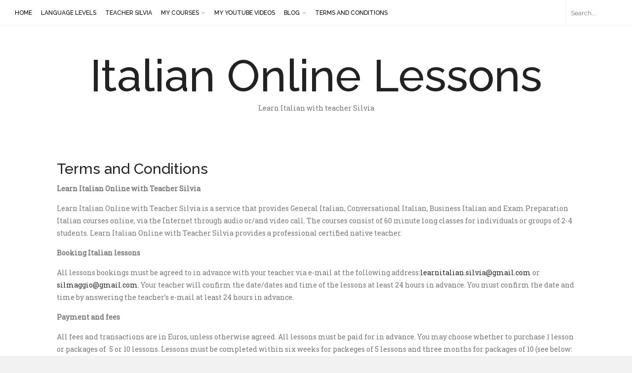

--- FILE ---
content_type: text/html; charset=UTF-8
request_url: http://www.italian-online-lessons.com/terms-and-conditions/
body_size: 42167
content:
<!DOCTYPE html>
<html lang="en-US">
<head>
<meta charset="UTF-8">
<meta name="viewport" content="width=device-width, initial-scale=1">
<link rel="profile" href="http://gmpg.org/xfn/11">

<meta name='robots' content='index, follow, max-image-preview:large, max-snippet:-1, max-video-preview:-1' />
	<style>img:is([sizes="auto" i], [sizes^="auto," i]) { contain-intrinsic-size: 3000px 1500px }</style>
	
	<!-- This site is optimized with the Yoast SEO plugin v26.2 - https://yoast.com/wordpress/plugins/seo/ -->
	<title>Terms and Conditions - Italian Online Lessons</title>
	<link rel="canonical" href="http://www.italian-online-lessons.com/terms-and-conditions/" />
	<meta property="og:locale" content="en_US" />
	<meta property="og:type" content="article" />
	<meta property="og:title" content="Terms and Conditions - Italian Online Lessons" />
	<meta property="og:description" content="Terms and Conditions Learn Italian Online with Teacher Silvia Learn Italian Online with Teacher Silvia is a service that provides General Italian, Conversational Italian, Business Italian and Exam Preparation Italian courses online, via the Internet through audio or/and video call. The courses consist of 60 minute long classes for individuals or groups of 2-4 students. Learn Italian Online with Teacher Silvia provides a professional certified native teacher. Booking Italian lessons All lessons bookings must be agreed to in advance with your teacher via e-mail at the following address:learnitalian.silvia@gmail.com or silmaggio@gmail.com. Your teacher will confirm the date/dates and time of the lessons at least 24 hours in advance. You must confirm the date and time by answering the teacher&#8217;s e-mail at least 24 hours in advance. Payment and fees All fees and transactions are in Euros, unless otherwise agreed. All lessons must be paid for in advance. You may choose whether to purchase 1 lesson or packages of  5 or 10 lessons. Lessons must be completed within six weeks for packeges of 5 lessons and three months for packages of 10 (see below: expiration date). The current fees are published on the website of Learn Italian Online with Teacher Silvia at the following address: my courses Learn Italian Online with Teacher Silvia reserves the right to change the fees at any time and with no notice. Payments shall be arranged using Bank Transfer services or TransferWise.com services (PayPal is an option but with a 5% addidional charge in order to cover PayPal fee). Important: by making the payment you accept the Terms and Conditions and the Privacy Policy of Learn Italian Online with Teacher Silvia. Italian lessons You are required to be online and prepared for the lesson at agreed-upon time. You are entitled to a 15 minutes of free assessment in order to familiarize yourself with the online environment and equipment, and to enable the teacher to assess your pre-existing language skills. Technical requirements Before the first lesson you are required to properly install Microsoft Teams on your computer or be able to use Google Meet with your microphone and camera. Broadband internet access is required to ensure the quality of the sound and video. In case of a slow internet connection (poor audio/video quality) our teacher may ask you to switch off the camera to improve the audio quality. Refund If you decide to terminate your course and will not [&hellip;]" />
	<meta property="og:url" content="http://www.italian-online-lessons.com/terms-and-conditions/" />
	<meta property="og:site_name" content="Italian Online Lessons" />
	<meta property="article:modified_time" content="2025-10-21T14:23:14+00:00" />
	<script type="application/ld+json" class="yoast-schema-graph">{"@context":"https://schema.org","@graph":[{"@type":"WebPage","@id":"http://www.italian-online-lessons.com/terms-and-conditions/","url":"http://www.italian-online-lessons.com/terms-and-conditions/","name":"Terms and Conditions - Italian Online Lessons","isPartOf":{"@id":"https://www.italian-online-lessons.com/#website"},"datePublished":"2016-11-28T09:06:37+00:00","dateModified":"2025-10-21T14:23:14+00:00","breadcrumb":{"@id":"http://www.italian-online-lessons.com/terms-and-conditions/#breadcrumb"},"inLanguage":"en-US","potentialAction":[{"@type":"ReadAction","target":["http://www.italian-online-lessons.com/terms-and-conditions/"]}]},{"@type":"BreadcrumbList","@id":"http://www.italian-online-lessons.com/terms-and-conditions/#breadcrumb","itemListElement":[{"@type":"ListItem","position":1,"name":"Home","item":"https://www.italian-online-lessons.com/"},{"@type":"ListItem","position":2,"name":"Terms and Conditions"}]},{"@type":"WebSite","@id":"https://www.italian-online-lessons.com/#website","url":"https://www.italian-online-lessons.com/","name":"Italian Online Lessons","description":"Learn Italian with teacher Silvia","potentialAction":[{"@type":"SearchAction","target":{"@type":"EntryPoint","urlTemplate":"https://www.italian-online-lessons.com/?s={search_term_string}"},"query-input":{"@type":"PropertyValueSpecification","valueRequired":true,"valueName":"search_term_string"}}],"inLanguage":"en-US"}]}</script>
	<!-- / Yoast SEO plugin. -->


<link rel='dns-prefetch' href='//fonts.googleapis.com' />
<link rel="alternate" type="application/rss+xml" title="Italian Online Lessons &raquo; Feed" href="http://www.italian-online-lessons.com/feed/" />
<link rel="alternate" type="application/rss+xml" title="Italian Online Lessons &raquo; Comments Feed" href="http://www.italian-online-lessons.com/comments/feed/" />
<script type="text/javascript">
/* <![CDATA[ */
window._wpemojiSettings = {"baseUrl":"https:\/\/s.w.org\/images\/core\/emoji\/16.0.1\/72x72\/","ext":".png","svgUrl":"https:\/\/s.w.org\/images\/core\/emoji\/16.0.1\/svg\/","svgExt":".svg","source":{"concatemoji":"http:\/\/www.italian-online-lessons.com\/wp-includes\/js\/wp-emoji-release.min.js?ver=b225adf38fabe3dc3c8d799cdd0cb14d"}};
/*! This file is auto-generated */
!function(s,n){var o,i,e;function c(e){try{var t={supportTests:e,timestamp:(new Date).valueOf()};sessionStorage.setItem(o,JSON.stringify(t))}catch(e){}}function p(e,t,n){e.clearRect(0,0,e.canvas.width,e.canvas.height),e.fillText(t,0,0);var t=new Uint32Array(e.getImageData(0,0,e.canvas.width,e.canvas.height).data),a=(e.clearRect(0,0,e.canvas.width,e.canvas.height),e.fillText(n,0,0),new Uint32Array(e.getImageData(0,0,e.canvas.width,e.canvas.height).data));return t.every(function(e,t){return e===a[t]})}function u(e,t){e.clearRect(0,0,e.canvas.width,e.canvas.height),e.fillText(t,0,0);for(var n=e.getImageData(16,16,1,1),a=0;a<n.data.length;a++)if(0!==n.data[a])return!1;return!0}function f(e,t,n,a){switch(t){case"flag":return n(e,"\ud83c\udff3\ufe0f\u200d\u26a7\ufe0f","\ud83c\udff3\ufe0f\u200b\u26a7\ufe0f")?!1:!n(e,"\ud83c\udde8\ud83c\uddf6","\ud83c\udde8\u200b\ud83c\uddf6")&&!n(e,"\ud83c\udff4\udb40\udc67\udb40\udc62\udb40\udc65\udb40\udc6e\udb40\udc67\udb40\udc7f","\ud83c\udff4\u200b\udb40\udc67\u200b\udb40\udc62\u200b\udb40\udc65\u200b\udb40\udc6e\u200b\udb40\udc67\u200b\udb40\udc7f");case"emoji":return!a(e,"\ud83e\udedf")}return!1}function g(e,t,n,a){var r="undefined"!=typeof WorkerGlobalScope&&self instanceof WorkerGlobalScope?new OffscreenCanvas(300,150):s.createElement("canvas"),o=r.getContext("2d",{willReadFrequently:!0}),i=(o.textBaseline="top",o.font="600 32px Arial",{});return e.forEach(function(e){i[e]=t(o,e,n,a)}),i}function t(e){var t=s.createElement("script");t.src=e,t.defer=!0,s.head.appendChild(t)}"undefined"!=typeof Promise&&(o="wpEmojiSettingsSupports",i=["flag","emoji"],n.supports={everything:!0,everythingExceptFlag:!0},e=new Promise(function(e){s.addEventListener("DOMContentLoaded",e,{once:!0})}),new Promise(function(t){var n=function(){try{var e=JSON.parse(sessionStorage.getItem(o));if("object"==typeof e&&"number"==typeof e.timestamp&&(new Date).valueOf()<e.timestamp+604800&&"object"==typeof e.supportTests)return e.supportTests}catch(e){}return null}();if(!n){if("undefined"!=typeof Worker&&"undefined"!=typeof OffscreenCanvas&&"undefined"!=typeof URL&&URL.createObjectURL&&"undefined"!=typeof Blob)try{var e="postMessage("+g.toString()+"("+[JSON.stringify(i),f.toString(),p.toString(),u.toString()].join(",")+"));",a=new Blob([e],{type:"text/javascript"}),r=new Worker(URL.createObjectURL(a),{name:"wpTestEmojiSupports"});return void(r.onmessage=function(e){c(n=e.data),r.terminate(),t(n)})}catch(e){}c(n=g(i,f,p,u))}t(n)}).then(function(e){for(var t in e)n.supports[t]=e[t],n.supports.everything=n.supports.everything&&n.supports[t],"flag"!==t&&(n.supports.everythingExceptFlag=n.supports.everythingExceptFlag&&n.supports[t]);n.supports.everythingExceptFlag=n.supports.everythingExceptFlag&&!n.supports.flag,n.DOMReady=!1,n.readyCallback=function(){n.DOMReady=!0}}).then(function(){return e}).then(function(){var e;n.supports.everything||(n.readyCallback(),(e=n.source||{}).concatemoji?t(e.concatemoji):e.wpemoji&&e.twemoji&&(t(e.twemoji),t(e.wpemoji)))}))}((window,document),window._wpemojiSettings);
/* ]]> */
</script>
<link rel='stylesheet' id='wpapp-styles-css' href='http://www.italian-online-lessons.com/wp-content/plugins/wordpress-easy-paypal-payment-or-donation-accept-plugin/wpapp-styles.css?ver=5.1.4' type='text/css' media='all' />
<style id='wp-emoji-styles-inline-css' type='text/css'>

	img.wp-smiley, img.emoji {
		display: inline !important;
		border: none !important;
		box-shadow: none !important;
		height: 1em !important;
		width: 1em !important;
		margin: 0 0.07em !important;
		vertical-align: -0.1em !important;
		background: none !important;
		padding: 0 !important;
	}
</style>
<link rel='stylesheet' id='wp-block-library-css' href='http://www.italian-online-lessons.com/wp-includes/css/dist/block-library/style.min.css?ver=b225adf38fabe3dc3c8d799cdd0cb14d' type='text/css' media='all' />
<style id='classic-theme-styles-inline-css' type='text/css'>
/*! This file is auto-generated */
.wp-block-button__link{color:#fff;background-color:#32373c;border-radius:9999px;box-shadow:none;text-decoration:none;padding:calc(.667em + 2px) calc(1.333em + 2px);font-size:1.125em}.wp-block-file__button{background:#32373c;color:#fff;text-decoration:none}
</style>
<style id='global-styles-inline-css' type='text/css'>
:root{--wp--preset--aspect-ratio--square: 1;--wp--preset--aspect-ratio--4-3: 4/3;--wp--preset--aspect-ratio--3-4: 3/4;--wp--preset--aspect-ratio--3-2: 3/2;--wp--preset--aspect-ratio--2-3: 2/3;--wp--preset--aspect-ratio--16-9: 16/9;--wp--preset--aspect-ratio--9-16: 9/16;--wp--preset--color--black: #000000;--wp--preset--color--cyan-bluish-gray: #abb8c3;--wp--preset--color--white: #ffffff;--wp--preset--color--pale-pink: #f78da7;--wp--preset--color--vivid-red: #cf2e2e;--wp--preset--color--luminous-vivid-orange: #ff6900;--wp--preset--color--luminous-vivid-amber: #fcb900;--wp--preset--color--light-green-cyan: #7bdcb5;--wp--preset--color--vivid-green-cyan: #00d084;--wp--preset--color--pale-cyan-blue: #8ed1fc;--wp--preset--color--vivid-cyan-blue: #0693e3;--wp--preset--color--vivid-purple: #9b51e0;--wp--preset--gradient--vivid-cyan-blue-to-vivid-purple: linear-gradient(135deg,rgba(6,147,227,1) 0%,rgb(155,81,224) 100%);--wp--preset--gradient--light-green-cyan-to-vivid-green-cyan: linear-gradient(135deg,rgb(122,220,180) 0%,rgb(0,208,130) 100%);--wp--preset--gradient--luminous-vivid-amber-to-luminous-vivid-orange: linear-gradient(135deg,rgba(252,185,0,1) 0%,rgba(255,105,0,1) 100%);--wp--preset--gradient--luminous-vivid-orange-to-vivid-red: linear-gradient(135deg,rgba(255,105,0,1) 0%,rgb(207,46,46) 100%);--wp--preset--gradient--very-light-gray-to-cyan-bluish-gray: linear-gradient(135deg,rgb(238,238,238) 0%,rgb(169,184,195) 100%);--wp--preset--gradient--cool-to-warm-spectrum: linear-gradient(135deg,rgb(74,234,220) 0%,rgb(151,120,209) 20%,rgb(207,42,186) 40%,rgb(238,44,130) 60%,rgb(251,105,98) 80%,rgb(254,248,76) 100%);--wp--preset--gradient--blush-light-purple: linear-gradient(135deg,rgb(255,206,236) 0%,rgb(152,150,240) 100%);--wp--preset--gradient--blush-bordeaux: linear-gradient(135deg,rgb(254,205,165) 0%,rgb(254,45,45) 50%,rgb(107,0,62) 100%);--wp--preset--gradient--luminous-dusk: linear-gradient(135deg,rgb(255,203,112) 0%,rgb(199,81,192) 50%,rgb(65,88,208) 100%);--wp--preset--gradient--pale-ocean: linear-gradient(135deg,rgb(255,245,203) 0%,rgb(182,227,212) 50%,rgb(51,167,181) 100%);--wp--preset--gradient--electric-grass: linear-gradient(135deg,rgb(202,248,128) 0%,rgb(113,206,126) 100%);--wp--preset--gradient--midnight: linear-gradient(135deg,rgb(2,3,129) 0%,rgb(40,116,252) 100%);--wp--preset--font-size--small: 13px;--wp--preset--font-size--medium: 20px;--wp--preset--font-size--large: 36px;--wp--preset--font-size--x-large: 42px;--wp--preset--spacing--20: 0.44rem;--wp--preset--spacing--30: 0.67rem;--wp--preset--spacing--40: 1rem;--wp--preset--spacing--50: 1.5rem;--wp--preset--spacing--60: 2.25rem;--wp--preset--spacing--70: 3.38rem;--wp--preset--spacing--80: 5.06rem;--wp--preset--shadow--natural: 6px 6px 9px rgba(0, 0, 0, 0.2);--wp--preset--shadow--deep: 12px 12px 50px rgba(0, 0, 0, 0.4);--wp--preset--shadow--sharp: 6px 6px 0px rgba(0, 0, 0, 0.2);--wp--preset--shadow--outlined: 6px 6px 0px -3px rgba(255, 255, 255, 1), 6px 6px rgba(0, 0, 0, 1);--wp--preset--shadow--crisp: 6px 6px 0px rgba(0, 0, 0, 1);}:where(.is-layout-flex){gap: 0.5em;}:where(.is-layout-grid){gap: 0.5em;}body .is-layout-flex{display: flex;}.is-layout-flex{flex-wrap: wrap;align-items: center;}.is-layout-flex > :is(*, div){margin: 0;}body .is-layout-grid{display: grid;}.is-layout-grid > :is(*, div){margin: 0;}:where(.wp-block-columns.is-layout-flex){gap: 2em;}:where(.wp-block-columns.is-layout-grid){gap: 2em;}:where(.wp-block-post-template.is-layout-flex){gap: 1.25em;}:where(.wp-block-post-template.is-layout-grid){gap: 1.25em;}.has-black-color{color: var(--wp--preset--color--black) !important;}.has-cyan-bluish-gray-color{color: var(--wp--preset--color--cyan-bluish-gray) !important;}.has-white-color{color: var(--wp--preset--color--white) !important;}.has-pale-pink-color{color: var(--wp--preset--color--pale-pink) !important;}.has-vivid-red-color{color: var(--wp--preset--color--vivid-red) !important;}.has-luminous-vivid-orange-color{color: var(--wp--preset--color--luminous-vivid-orange) !important;}.has-luminous-vivid-amber-color{color: var(--wp--preset--color--luminous-vivid-amber) !important;}.has-light-green-cyan-color{color: var(--wp--preset--color--light-green-cyan) !important;}.has-vivid-green-cyan-color{color: var(--wp--preset--color--vivid-green-cyan) !important;}.has-pale-cyan-blue-color{color: var(--wp--preset--color--pale-cyan-blue) !important;}.has-vivid-cyan-blue-color{color: var(--wp--preset--color--vivid-cyan-blue) !important;}.has-vivid-purple-color{color: var(--wp--preset--color--vivid-purple) !important;}.has-black-background-color{background-color: var(--wp--preset--color--black) !important;}.has-cyan-bluish-gray-background-color{background-color: var(--wp--preset--color--cyan-bluish-gray) !important;}.has-white-background-color{background-color: var(--wp--preset--color--white) !important;}.has-pale-pink-background-color{background-color: var(--wp--preset--color--pale-pink) !important;}.has-vivid-red-background-color{background-color: var(--wp--preset--color--vivid-red) !important;}.has-luminous-vivid-orange-background-color{background-color: var(--wp--preset--color--luminous-vivid-orange) !important;}.has-luminous-vivid-amber-background-color{background-color: var(--wp--preset--color--luminous-vivid-amber) !important;}.has-light-green-cyan-background-color{background-color: var(--wp--preset--color--light-green-cyan) !important;}.has-vivid-green-cyan-background-color{background-color: var(--wp--preset--color--vivid-green-cyan) !important;}.has-pale-cyan-blue-background-color{background-color: var(--wp--preset--color--pale-cyan-blue) !important;}.has-vivid-cyan-blue-background-color{background-color: var(--wp--preset--color--vivid-cyan-blue) !important;}.has-vivid-purple-background-color{background-color: var(--wp--preset--color--vivid-purple) !important;}.has-black-border-color{border-color: var(--wp--preset--color--black) !important;}.has-cyan-bluish-gray-border-color{border-color: var(--wp--preset--color--cyan-bluish-gray) !important;}.has-white-border-color{border-color: var(--wp--preset--color--white) !important;}.has-pale-pink-border-color{border-color: var(--wp--preset--color--pale-pink) !important;}.has-vivid-red-border-color{border-color: var(--wp--preset--color--vivid-red) !important;}.has-luminous-vivid-orange-border-color{border-color: var(--wp--preset--color--luminous-vivid-orange) !important;}.has-luminous-vivid-amber-border-color{border-color: var(--wp--preset--color--luminous-vivid-amber) !important;}.has-light-green-cyan-border-color{border-color: var(--wp--preset--color--light-green-cyan) !important;}.has-vivid-green-cyan-border-color{border-color: var(--wp--preset--color--vivid-green-cyan) !important;}.has-pale-cyan-blue-border-color{border-color: var(--wp--preset--color--pale-cyan-blue) !important;}.has-vivid-cyan-blue-border-color{border-color: var(--wp--preset--color--vivid-cyan-blue) !important;}.has-vivid-purple-border-color{border-color: var(--wp--preset--color--vivid-purple) !important;}.has-vivid-cyan-blue-to-vivid-purple-gradient-background{background: var(--wp--preset--gradient--vivid-cyan-blue-to-vivid-purple) !important;}.has-light-green-cyan-to-vivid-green-cyan-gradient-background{background: var(--wp--preset--gradient--light-green-cyan-to-vivid-green-cyan) !important;}.has-luminous-vivid-amber-to-luminous-vivid-orange-gradient-background{background: var(--wp--preset--gradient--luminous-vivid-amber-to-luminous-vivid-orange) !important;}.has-luminous-vivid-orange-to-vivid-red-gradient-background{background: var(--wp--preset--gradient--luminous-vivid-orange-to-vivid-red) !important;}.has-very-light-gray-to-cyan-bluish-gray-gradient-background{background: var(--wp--preset--gradient--very-light-gray-to-cyan-bluish-gray) !important;}.has-cool-to-warm-spectrum-gradient-background{background: var(--wp--preset--gradient--cool-to-warm-spectrum) !important;}.has-blush-light-purple-gradient-background{background: var(--wp--preset--gradient--blush-light-purple) !important;}.has-blush-bordeaux-gradient-background{background: var(--wp--preset--gradient--blush-bordeaux) !important;}.has-luminous-dusk-gradient-background{background: var(--wp--preset--gradient--luminous-dusk) !important;}.has-pale-ocean-gradient-background{background: var(--wp--preset--gradient--pale-ocean) !important;}.has-electric-grass-gradient-background{background: var(--wp--preset--gradient--electric-grass) !important;}.has-midnight-gradient-background{background: var(--wp--preset--gradient--midnight) !important;}.has-small-font-size{font-size: var(--wp--preset--font-size--small) !important;}.has-medium-font-size{font-size: var(--wp--preset--font-size--medium) !important;}.has-large-font-size{font-size: var(--wp--preset--font-size--large) !important;}.has-x-large-font-size{font-size: var(--wp--preset--font-size--x-large) !important;}
:where(.wp-block-post-template.is-layout-flex){gap: 1.25em;}:where(.wp-block-post-template.is-layout-grid){gap: 1.25em;}
:where(.wp-block-columns.is-layout-flex){gap: 2em;}:where(.wp-block-columns.is-layout-grid){gap: 2em;}
:root :where(.wp-block-pullquote){font-size: 1.5em;line-height: 1.6;}
</style>
<link rel='stylesheet' id='bootstrap-css' href='http://www.italian-online-lessons.com/wp-content/themes/monica/libs/bootstrap/css/bootstrap.min.css?ver=b225adf38fabe3dc3c8d799cdd0cb14d' type='text/css' media='all' />
<link rel='stylesheet' id='font-awesome-css' href='http://www.italian-online-lessons.com/wp-content/themes/monica/libs/font-awesome/css/font-awesome.min.css?ver=b225adf38fabe3dc3c8d799cdd0cb14d' type='text/css' media='all' />
<link rel='stylesheet' id='owl-css' href='http://www.italian-online-lessons.com/wp-content/themes/monica/libs/owl/owl.carousel-min.css?ver=b225adf38fabe3dc3c8d799cdd0cb14d' type='text/css' media='all' />
<link rel='stylesheet' id='monica-style-css' href='http://www.italian-online-lessons.com/wp-content/themes/monica/style.css?ver=b225adf38fabe3dc3c8d799cdd0cb14d' type='text/css' media='all' />
<style id='monica-style-inline-css' type='text/css'>
 

        /* Hover Background Color for Buttons */
        .monica-post-button:hover,
        .monica-list .monica-post-button:hover,
        .monica-standard .monica-post-button:hover,
        .monica-grid .monica-post-button:hover,
        .monica-chess .monica-post-button:hover, 
        .monica-slide-item-text .monica-post-button:hover,
        input[type="submit"]:hover,
        .monica-link-pages > a:hover,
        .reply a:hover,
        .monica-tags-area ul li a:hover,
        .no-comments:hover,
        .submit:hover,
        .form-submit .submit:hover,
        .wpcf7-form-control.wpcf7-submit:hover, 
        .monica-dark-sidebar .owl-dot.active,
        .monica-like-post:hover i,
        .post-password-form input[type="submit"],
        .widget input[type="submit"]:hover,
        .form-submit .submit:hover {
            background-color: ;         
        }

        /* Text Color for Buttons */
        .reply a,
        .tags a,
        .submit,
        .form-submit .submit,
        .wpcf7-form-control.wpcf7-submit,
        .form-submit .submit,
        .slider-info .post-categories li a,
        .monica-post-button,
        .no-comments,
        .slider-info .post-categories li a, 
        .monica-like-post i {
            color: ;         
        }
        
        /* Hover Text Color for Buttons */
        .monica-slide-item-text .monica-post-button:hover,
        .monica-post-button:hover,
        input[type="submit"]:hover,
        .monica-link-pages > a:hover,
        .reply a:hover,
        .submit:hover,
        .wpcf7-form-control.wpcf7-submit:hover,
        .post-password-form input[type="submit"]:hover,
        .monica-slide-item-text .monica-post-button:active,
        .monica-slide-item-text .monica-post-button:focus,
        .monica-tags-area ul li a:hover,
        .monica-like-post:hover i,
        .no-comments:hover, 
        .widget input[type="submit"]:hover,
        .form-submit .submit:hover {
            color: ;         
        }

        /* Border Color for Buttons */
        .monica-slide-item-text .monica-post-button,
        .monica-post-button,
        input[type="submit"],
        .widget input[type="submit"],
        .post-password-form input[type="submit"],
        .form-submit .submit,
        .reply a,
        .submit,
        .form-submit .submit,
        .wpcf7-form-control.wpcf7-submit,
        .tags a,
        .page-numbers.current,
        .monica-like-post i,
        .no-comments {
            border-color: ;         
        }

        /* Hover Border Color for Buttons */
        .monica-post-button:hover,
        input[type="submit"]:hover,
        .monica-link-pages > a:hover,
        .post-password-form input[type="submit"]:hover,
        .reply a:hover,
        .submit:hover,
        .wpcf7-form-control.wpcf7-submit:hover,
        .page-numbers.current,
        .monica-tags-area ul li a:hover,
        .monica-like-post:hover i,
        .no-comments:hover, 
        .widget input[type="submit"]:hover,
        .form-submit .submit:hover {
            border-color: ;         
        } 
body { font-family: 'Roboto Slab', serif; }
h1,h2,h3,h4,h5,h6,
        .tagcloud a,
        .tags a,
        .reply a,
        .fn,
        .page-numbers,
        .monica-pagination a,
        .post-categories li a,
        .monica-promo-title,
        .form-submit input,
        .clear a,
        .monica-search input,
        .monica-post-comments a,
        .also-text-area span,
        .monica-instagram-footer .clear,
        .monica_latest_posts_widget .latest-post .post-item-text span a,
        .widget_recent_entries li a,
        .widget_recent_comments .recentcomments,
        .widget_meta li a,
        .monica-date,
        .widget .rpwe-time,
        .logged-in-as,
        .commentmetadata a,
        .monica-link-pages span,
        .monica-link-pages a,
        .post-password-form input,
        .widget_nav_menu li a,
        .monica-post-date,
        .widget_pages .page_item a,
        .widget_archive li a,
        .widget_categories .cat-item a,
        .widget input { font-family: 'Raleway', sans-serif; }
</style>
<link rel='stylesheet' id='font-title-css' href='https://fonts.googleapis.com/css?family=Raleway%3A400%2C500%2C600&#038;ver=b225adf38fabe3dc3c8d799cdd0cb14d' type='text/css' media='all' />
<link rel='stylesheet' id='font-body-css' href='https://fonts.googleapis.com/css?family=Roboto+Slab&#038;ver=b225adf38fabe3dc3c8d799cdd0cb14d' type='text/css' media='all' />
<link rel='stylesheet' id='studio-fonts-css' href='//fonts.googleapis.com/css?family=Dancing+Script%7CSource+Code+Pro%3A700%2C400%26subset%3Dlatin%2Clatin-ext&#038;ver=1.0.0' type='text/css' media='all' />
<link rel='stylesheet' id='tablepress-default-css' href='http://www.italian-online-lessons.com/wp-content/plugins/tablepress/css/build/default.css?ver=3.2.4' type='text/css' media='all' />
<link rel='stylesheet' id='rpt-css' href='http://www.italian-online-lessons.com/wp-content/plugins/dk-pricr-responsive-pricing-table/inc/css/rpt_style.min.css?ver=5.1.12' type='text/css' media='all' />
<link rel='stylesheet' id='__EPYT__style-css' href='http://www.italian-online-lessons.com/wp-content/plugins/youtube-embed-plus/styles/ytprefs.min.css?ver=14.2.3' type='text/css' media='all' />
<style id='__EPYT__style-inline-css' type='text/css'>

                .epyt-gallery-thumb {
                        width: 33.333%;
                }
                
</style>
<script type="text/javascript" src="http://www.italian-online-lessons.com/wp-includes/js/jquery/jquery.min.js?ver=3.7.1" id="jquery-core-js"></script>
<script type="text/javascript" src="http://www.italian-online-lessons.com/wp-includes/js/jquery/jquery-migrate.min.js?ver=3.4.1" id="jquery-migrate-js"></script>
<script type="text/javascript" src="http://www.italian-online-lessons.com/wp-content/plugins/dk-pricr-responsive-pricing-table/inc/js/rpt.min.js?ver=5.1.12" id="rpt-js"></script>
<script type="text/javascript" id="__ytprefs__-js-extra">
/* <![CDATA[ */
var _EPYT_ = {"ajaxurl":"http:\/\/www.italian-online-lessons.com\/wp-admin\/admin-ajax.php","security":"509487ea77","gallery_scrolloffset":"20","eppathtoscripts":"http:\/\/www.italian-online-lessons.com\/wp-content\/plugins\/youtube-embed-plus\/scripts\/","eppath":"http:\/\/www.italian-online-lessons.com\/wp-content\/plugins\/youtube-embed-plus\/","epresponsiveselector":"[\"iframe.__youtube_prefs__\",\"iframe[src*='youtube.com']\",\"iframe[src*='youtube-nocookie.com']\",\"iframe[data-ep-src*='youtube.com']\",\"iframe[data-ep-src*='youtube-nocookie.com']\",\"iframe[data-ep-gallerysrc*='youtube.com']\"]","epdovol":"1","version":"14.2.3","evselector":"iframe.__youtube_prefs__[src], iframe[src*=\"youtube.com\/embed\/\"], iframe[src*=\"youtube-nocookie.com\/embed\/\"]","ajax_compat":"","maxres_facade":"eager","ytapi_load":"light","pause_others":"","stopMobileBuffer":"1","facade_mode":"","not_live_on_channel":""};
/* ]]> */
</script>
<script type="text/javascript" src="http://www.italian-online-lessons.com/wp-content/plugins/youtube-embed-plus/scripts/ytprefs.min.js?ver=14.2.3" id="__ytprefs__-js"></script>
<link rel="https://api.w.org/" href="http://www.italian-online-lessons.com/wp-json/" /><link rel="alternate" title="JSON" type="application/json" href="http://www.italian-online-lessons.com/wp-json/wp/v2/pages/1070" /><link rel="EditURI" type="application/rsd+xml" title="RSD" href="http://www.italian-online-lessons.com/xmlrpc.php?rsd" />

<link rel='shortlink' href='http://www.italian-online-lessons.com/?p=1070' />
<link rel="alternate" title="oEmbed (JSON)" type="application/json+oembed" href="http://www.italian-online-lessons.com/wp-json/oembed/1.0/embed?url=http%3A%2F%2Fwww.italian-online-lessons.com%2Fterms-and-conditions%2F" />
<link rel="alternate" title="oEmbed (XML)" type="text/xml+oembed" href="http://www.italian-online-lessons.com/wp-json/oembed/1.0/embed?url=http%3A%2F%2Fwww.italian-online-lessons.com%2Fterms-and-conditions%2F&#038;format=xml" />
<link rel="icon" href="http://www.italian-online-lessons.com/wp-content/uploads/2014/06/cropped-Italy-flag-32x32.png" sizes="32x32" />
<link rel="icon" href="http://www.italian-online-lessons.com/wp-content/uploads/2014/06/cropped-Italy-flag-192x192.png" sizes="192x192" />
<link rel="apple-touch-icon" href="http://www.italian-online-lessons.com/wp-content/uploads/2014/06/cropped-Italy-flag-180x180.png" />
<meta name="msapplication-TileImage" content="http://www.italian-online-lessons.com/wp-content/uploads/2014/06/cropped-Italy-flag-270x270.png" />
		<style type="text/css" id="wp-custom-css">
			header {
	visibility: hidden;
}

.widget-title {
	text-transform: none !important;
}

.widget p {
    text-align: justify;
}

.about-img {
    width: 200px !important;
    height: 200px !important;
}

.about-img a {
	    background-size: 300px !important;
    height: 212px !important;
}

/*.monica-sidebar {
	width: 68% !important;
}

.monica-sidebar-right {
	width: 32% !important;
}*/

.monica-page-header {
    padding: 0px !important;
    margin-bottom: 0px !important;
}

.alignleft {
    margin: 6px 15px 20px 0 !important;
}

@media ( min-width: 1200px ) {
	.monica-grid-3-col > li {
		height: 302px;
	}
}

.monica-post-comments {
	visibility: hidden;
}

.entry-content ul.post-categories {
    padding-bottom: 10px;
}

@media ( max-width: 1024px ) {
	.menu-menu-1-container {
		width: 80%;
	}
	
  .monica-nav-featured {
  	right: 0;
  	width: 20%;
  	z-index: 20;
  }
}

@media ( max-width: 1366px ) {
	  .monica-nav-featured {
  	right: -40px;
  	width: 20%;
  	z-index: 20;
  }
}

@media (min-width: 769px) and (max-width: 1400px) {
	.monica-main-navigation .nav-area > div > .menu > li {
		margin-right: 15px !important;
	}
}		</style>
		</head>


<body class="wp-singular page-template-default page page-id-1070 wp-theme-monica">
<span class="monica-background"></span>
<div id="page" class="site">
  <a class="skip-link screen-reader-text" href="#content">
      Skip to content  </a>
<nav id="site-navigation" class="monica-main-navigation">
    <div class="monica-nav-button">
       <span class="one"></span>
       <span class="two"></span>
       <span class="three"></span>
    </div>
    <div class="nav-area">
        <div class="menu-menu-1-container"><ul id="menu-menu-1" class="menu"><li id="menu-item-47" class="menu-item menu-item-type-post_type menu-item-object-page menu-item-home menu-item-47"><a href="http://www.italian-online-lessons.com/">Home</a></li>
<li id="menu-item-50" class="menu-item menu-item-type-post_type menu-item-object-page menu-item-50"><a href="http://www.italian-online-lessons.com/language-levels/">Language Levels</a></li>
<li id="menu-item-48" class="menu-item menu-item-type-post_type menu-item-object-page menu-item-48"><a href="http://www.italian-online-lessons.com/teacher-silvia/">Teacher Silvia</a></li>
<li id="menu-item-1451" class="menu-item menu-item-type-post_type menu-item-object-page menu-item-has-children menu-item-1451"><a href="http://www.italian-online-lessons.com/my-courses/">My Courses</a>
<ul class="sub-menu">
	<li id="menu-item-52" class="menu-item menu-item-type-post_type menu-item-object-page menu-item-52"><a href="http://www.italian-online-lessons.com/live-online-lessons/">My Live Online Lessons</a></li>
	<li id="menu-item-1367" class="menu-item menu-item-type-post_type menu-item-object-page menu-item-1367"><a href="http://www.italian-online-lessons.com/my-italian-coaching/">My Italian Coaching</a></li>
	<li id="menu-item-1873" class="menu-item menu-item-type-post_type menu-item-object-page menu-item-1873"><a href="http://www.italian-online-lessons.com/exercisecorrection/">Exercise correction</a></li>
</ul>
</li>
<li id="menu-item-53" class="menu-item menu-item-type-post_type menu-item-object-page menu-item-53"><a href="http://www.italian-online-lessons.com/video-lessons/">My YouTube videos</a></li>
<li id="menu-item-149" class="menu-item menu-item-type-taxonomy menu-item-object-category menu-item-has-children menu-item-149"><a href="http://www.italian-online-lessons.com/read-and-learn/">Blog</a>
<ul class="sub-menu">
	<li id="menu-item-297" class="menu-item menu-item-type-taxonomy menu-item-object-category menu-item-297"><a href="http://www.italian-online-lessons.com/read-and-learn/beginner-italian/">Beginner</a></li>
	<li id="menu-item-299" class="menu-item menu-item-type-taxonomy menu-item-object-category menu-item-299"><a href="http://www.italian-online-lessons.com/read-and-learn/intermediate-italian/">Intermediate</a></li>
	<li id="menu-item-298" class="menu-item menu-item-type-taxonomy menu-item-object-category menu-item-298"><a href="http://www.italian-online-lessons.com/read-and-learn/advanced-italian/">Advanced</a></li>
	<li id="menu-item-300" class="menu-item menu-item-type-taxonomy menu-item-object-category menu-item-300"><a href="http://www.italian-online-lessons.com/read-and-learn/suggested-books/">Suggested Books</a></li>
</ul>
</li>
<li id="menu-item-1072" class="menu-item menu-item-type-post_type menu-item-object-page current-menu-item page_item page-item-1070 current_page_item menu-item-1072"><a href="http://www.italian-online-lessons.com/terms-and-conditions/" aria-current="page">Terms and Conditions</a></li>
</ul></div>        <div class="monica-nav-featured">
            
          <span class="nav-search-icon"><i class="fa fa-search"></i></span>
            <div class="site-search">
                <div class=nav-search>
                    <form method="get" id="searchform-nav" action="http://www.italian-online-lessons.com/" class="monica-search">
                      <input type="text" placeholder="Search..." name="s" />
                    </form>
                </div>
                
            </div>
                                </div>
    </div>
</nav><!-- #site-navigation --><div class="monica-wrapper">
<div class="container">
  <div class="site-header">
          <a href="http://www.italian-online-lessons.com/">
        <h1 class="site-title">Italian Online Lessons</h1>
      </a>
      <span class="site-description">Learn Italian with teacher Silvia</span>
      </div>
</div>
<div id="content" class="site-content">
  <div class="container">

<div class="col-md-12 page-wrap monica-clear"> 
    	    <section class="monica-page">
	<header class="monica-page-header">
		<h5 class="monica-page-title"> Terms and Conditions</h5>
	</header><!-- .entry-header -->
	   <!--Gallery Format-->

	<div class="entry-content">
		<h2>Terms and Conditions</h2>
<p><b>Learn Italian Online with Teacher Silvia</b></p>
<p>Learn Italian Online with Teacher Silvia is a service that provides General Italian, Conversational Italian, Business Italian and Exam Preparation Italian courses online, via the Internet through audio or/and video call. The courses consist of 60 minute long classes for individuals or groups of 2-4 students. Learn Italian Online with Teacher Silvia provides a professional certified native teacher.</p>
<p><b>Booking Italian lessons</b></p>
<p>All lessons bookings must be agreed to in advance with your teacher via e-mail at the following address:<a href="mailto:learnitalian.silvia@gmail.com">learnitalian.silvia@gmail.com</a> or <a href="mailto:silmaggio@gmail.com">silmaggio@gmail.com</a>. Your teacher will confirm the date/dates and time of the lessons at least 24 hours in advance. You must confirm the date and time by answering the teacher&#8217;s e-mail at least 24 hours in advance.</p>
<p><b>Payment and fees</b></p>
<p>All fees and transactions are in Euros, unless otherwise agreed. All lessons must be paid for in advance. You may choose whether to purchase 1 lesson or packages of  5 or 10 lessons. Lessons must be completed within six weeks for packeges of 5 lessons and three months for packages of 10 (see below: expiration date).</p>
<p>The current fees are published on the website of Learn Italian Online with Teacher Silvia at the following address: <a href="https://www.italian-online-lessons.com/my-courses/" target="_blank" rel="noopener">my courses</a></p>
<p>Learn Italian Online with Teacher Silvia reserves the right to change the fees at any time and with no notice.</p>
<p>Payments shall be arranged using Bank Transfer services or TransferWise.com services (PayPal is an option but with a 5% addidional charge in order to cover PayPal fee).</p>
<p><span style="color: #ff0000;">Important: by making the payment you accept the Terms and Conditions and the Privacy Policy of Learn Italian Online with Teacher Silvia.</span></p>
<p><b>Italian lessons</b></p>
<p>You are required to be online and prepared for the lesson at agreed-upon time.</p>
<p>You are entitled to a 15 minutes of free assessment in order to familiarize yourself with the online environment and equipment, and to enable the teacher to assess your pre-existing language skills.</p>
<p><b>Technical requirements</b></p>
<p>Before the first lesson you are required to properly install Microsoft Teams on your computer or be able to use Google Meet with your microphone and camera.</p>
<p>Broadband internet access is required to ensure the quality of the sound and video. In case of a slow internet connection (poor audio/video quality) our teacher may ask you to switch off the camera to improve the audio quality.</p>
<p><b>Refund</b></p>
<p>If you decide to terminate your course and will not attend the rest of the prepaid lessons, no refund will be made by Learn Italian Online with Teacher Silvia.</p>
<p>Learn Italian Online with Teacher Silvia reserves the right to cancel any lessons pre-arranged and/or pre-paid in any circumstances and will refund the client with the remaining amount of the pre-paid lessons that have not been completed (any third part fees will be deducted from the amount due).</p>
<p><b>Cancellation and delay policy </b></p>
<p>If you are unable to attend the lesson at the agreed-upon time you must notify your teacher by email at least <span style="color: #ff0000;">24 hours</span> in advance. If you cancel the lesson with less than 24 hours notice, miss the lesson completely, or fail to log in within <span style="color: #ff0000;">15 minutes</span> following the lesson start time, the lesson will be considered as if it was completed and will not be refunded.</p>
<p>The teacher reserves the right to terminate the lessons in the case of unforeseeable circumstances, including the following::</p>
<ol>
<li>extremely bad audio quality</li>
<li>disruption of the Internet services on either side of the lesson</li>
</ol>
<p>If extremely bad audio quality and/or disruption of the Internet services are on the teacher&#8217;s side, the lesson will be rescheduled. If extremely bad audio quality and/or disruption of the Internet services are on the student&#8217;s side, you will permitted to reschedule a 30 minutes lesson only.</p>
<p>In case of any unforeseen circumstance, if more than 30 minutes of the lesson have already been completed, the entire lesson will be considered as completed.</p>
<p>In the case taht you are late and you have not informed the teacher of the delay, the teacher will sign out of Skype/Google Meet after 15 minutes and charge you for the lesson.</p>
<p><b>E</b><strong>xpiration date</strong></p>
<p>If you buy a single lesson and/or a package of 5 lessons you must complete those lessons within <span style="color: #ff0000;">six weeks </span>from the date of purchase, if you buy a package of 10 lessons you must complete them within <span style="color: #ff0000;">three months</span> from the date of purchase. Otherwise you lose the right to complete them.</p>
<p><b>Exclusion of liability</b></p>
<p>Learn Italian Online with Teacher Silvia cannot at any time be held responsible for any damage caused by the performance or inadequacy of the services of any third party (e.g.: the Internet, Microsoft Teams, Google Meet, Zoom etc&#8230;)</p>
	</div><!-- .entry-content -->
</section><!-- #post-## -->
	</div>
</div><!-- #content -->
<footer id="colophon" class="site-footer">
   
</footer><!-- #colophon -->
<div class="container">
  <div class="site-info">
          Copyright 2017, monica. All Right Reserved.      </div><!-- .site-info -->
  </div>
</div>
<div id="back-top" class="back-top"></div>
</div><!-- #page -->

<script type="speculationrules">
{"prefetch":[{"source":"document","where":{"and":[{"href_matches":"\/*"},{"not":{"href_matches":["\/wp-*.php","\/wp-admin\/*","\/wp-content\/uploads\/*","\/wp-content\/*","\/wp-content\/plugins\/*","\/wp-content\/themes\/monica\/*","\/*\\?(.+)"]}},{"not":{"selector_matches":"a[rel~=\"nofollow\"]"}},{"not":{"selector_matches":".no-prefetch, .no-prefetch a"}}]},"eagerness":"conservative"}]}
</script>
<script type="text/javascript" src="http://www.italian-online-lessons.com/wp-content/themes/monica/libs/fitvids/fitvids-min.js?ver=b225adf38fabe3dc3c8d799cdd0cb14d" id="fitvids-js"></script>
<script type="text/javascript" src="http://www.italian-online-lessons.com/wp-content/themes/monica/libs/owl/owl.carousel.min.js?ver=b225adf38fabe3dc3c8d799cdd0cb14d" id="owl-carousel-js"></script>
<script type="text/javascript" src="http://www.italian-online-lessons.com/wp-content/themes/monica/js/monica.js?ver=b225adf38fabe3dc3c8d799cdd0cb14d" id="monica-scripts-js"></script>
<script type="text/javascript" src="http://www.italian-online-lessons.com/wp-content/themes/monica/js/skip-link-focus-fix.js?ver=20151215" id="monica-skip-link-focus-fix-js"></script>
<script type="text/javascript" src="http://www.italian-online-lessons.com/wp-content/themes/monica/js/navigation.js?ver=20151215" id="monica-navigation-js"></script>
<script type="text/javascript" src="http://www.italian-online-lessons.com/wp-content/plugins/youtube-embed-plus/scripts/fitvids.min.js?ver=14.2.3" id="__ytprefsfitvids__-js"></script>
</body>
</html>

--- FILE ---
content_type: text/css
request_url: http://www.italian-online-lessons.com/wp-content/themes/monica/style.css?ver=b225adf38fabe3dc3c8d799cdd0cb14d
body_size: 121321
content:
/*
Theme Name: monica
Theme URI: http://theme-preview.com/monica/
Author: IPkabuto
Author URI: http://theme-preview.com/
Description: monica a theme with a clean and creative design
Version: 1.0.8
License: GNU General Public License v2 or later
License URI: http://www.gnu.org/licenses/gpl-2.0.html
Tags: two-columns, left-sidebar, custom-colors, post-formats, rtl-language-support, sticky-post, translation-ready
Text Domain: monica
Domain Path: /languages

This theme, like WordPress, is licensed under the GPL.
Use it to make something cool, have fun, and share what you've learned with others.

monica is based on Underscores http://underscores.me/, (C) 2012-2016 Automattic, Inc.
Underscores is distributed under the terms of the GNU GPL v2 or later.

Normalizing styles have been helped along thanks to the fine work of
Nicolas Gallagher and Jonathan Neal http://necolas.github.com/normalize.css/
*/

/*--------------------------------------------------------------
>>> TABLE OF CONTENTS:
----------------------------------------------------------------
# __NORMALIZE 
# __TYPOGRAPHY
# __ELEMENTS
# __FORMS
# __NAVIGATION
	## __LINKS
	## __MENU
# __ACCESSIBILITY
# __ALIGNMENTS
# __CLEARINGS
# __WIDGETS
# __CONTENT
	## __POSTS AND PAGES
	## __COMMENTS
# __INFINITE SCROLL
# __WOOCOMMERCE
# __CAPTIONS
# __SIDEBAR
# __FOOTER
    # __FOOTER WIDGETS
# __MEDIA
--------------------------------------------------------------*/

/*--------------------------------------------------------------
# __NORMALIZE
--------------------------------------------------------------*/

body {
	font-size: 14px;
	background-color: #f2f2f2;
	color: #767676;
	line-height: 1.8em;
	overflow-x: hidden;
}

.monica-wrapper {
	width: 100%;
	max-width: 1500px;
	margin: 0 auto;
	background: #fff;
	box-shadow: 0 0 15px 15px rgba(200,200,200,.14);
	position: relative;
}

html {
	-webkit-text-size-adjust: 100%;
	-ms-text-size-adjust: 100%;
  overflow-x: hidden;
}

article,
aside,
details,
figcaption,
figure,
footer,
main,
menu,
nav,
section,
summary {
	display: block;
	position: relative;
}

article {
	overflow: hidden;
	background-color: #fff;
}

audio,
canvas,
progress,
video {
	display: inline-block;
	vertical-align: baseline;
}

audio:not([controls]) {
	display: none;
	height: 0;
}

[hidden],
template {
	display: none;
}

abbr[title] {
	border-bottom: 1px dotted;
}

b,
strong {
	font-weight: bold;
}

dfn {
	font-style: italic;
}

mark {
	background: #ff0;
	color: #222;
}

small {
	font-size: 80%;
}

sub,
sup {
	font-size: 75%;
	line-height: 0;
	position: relative;
	vertical-align: baseline;
}

sup {
	top: -0.5em;
}

sub {
	bottom: -0.25em;
}

img {
	max-width: 100%;
    height: auto;
}

svg:not(:root) {
	overflow: hidden;
}

figure {
	margin: 1em 40px;
}

hr {
	box-sizing: content-box;
	height: 0;
}

pre {
	overflow: auto;
}

code,
kbd,
pre,
samp {
	font-family: 'Source Code Pro', monospace;
	font-size: 1em;
}

button,
input,
optgroup,
select,
textarea {
	color: inherit;
	font: inherit;
	margin: 0;
    -webkit-transition: 0.2s ease-out;
    -o-transition: 0.2s ease-out;
    transition: 0.2s ease-out;
}

fieldset {
	border: 1px solid #c0c0c0;
	margin: 0 2px;
	padding: 0.35em 0.625em 0.75em;
}

legend {
	border: 0;
	padding: 0;
}

textarea {
	overflow: auto;
}

optgroup {
	font-weight: bold;
}

table {
	border-collapse: collapse;
	border-spacing: 0;
}

th {
	color: #222;
}

td,
th {
	padding: 5px;
}

.site-content {
  margin: 0 auto;
}

/*--------------------------------------------------------------
# __TYPOGRAPHY
--------------------------------------------------------------*/

label,
caption,
.fn,
.tags a,
.reply a,
.tagcloud a,
.page-numbers,
.widget_recent_entries li a,
.widget_recent_comments .recentcomments,
.widget_meta li a,
.monica-instagram-footer .clear,
.widget_nav_menu li a,
.widget_pages .page_item a,
.widget_archive li a,
.nav-area .menu a,
.form-submit input,
.monica-promo-title,
.monica-pagination a,
.monica-post-date,
.monica-post-comments a,
.monica-main-navigation .nav-area .menu a,
.monica_latest_posts_widget .post-item-text p a,
.monica-slide-item-text .monica-post-button,
.monica-post-button,
.post-password-form input,
.monica-date,
.logged-in-as,
.clear a,
.widget .rpwe-time,
.also-text-area span,
.monica-prev-icon,
.monica-next-icon,
.commentmetadata a,
.woocommerce #respond input#submit,
.woocommerce a.button,
.woocommerce button.button,
.woocommerce input.button,
.woocommerce span.onsale,
.woocommerce .woocommerce-ordering,
.woocommerce .woocommerce-result-count,
.woocommerce .woocommerce-breadcrumb,
.woocommerce .woocommerce-breadcrumb a,
.woocommerce .woocommerce-ordering select,
.woocommerce div.product .product_title,
.woocommerce-review-link,
.woocommerce #respond input#submit.alt,
.woocommerce a.button.alt,
.woocommerce button.button.alt,
.woocommerce input.button.alt,
.woocommerce div.product .woocommerce-tabs ul.tabs li a,
.woocommerce-review__author,
.woocommerce-review__published-date,
.woocommerce .comment-reply-title,
.woocommerce-error,
.woocommerce-info,
.woocommerce-message,
.woocommerce-cart-form,
.woocommerce .shop_table,
.woocommerce .stock,
.woocommerce .shop_attributes,
.woocommerce .comment-form-rating,
.woocommerce .value select, 
.woocommerce .reset_variations,
.woocommerce ul.order_details,
.woocommerce .lost_password,
.woocommerce .col2-set,
.woocommerce-MyAccount-navigation-link, 
.woocommerce-MyAccount-content legend,
.woocommerce .sku_wrapper,
.woocommerce-store-notice,
.woocommerce-verification-required,
.comment-reply-title,
.product_meta a,
.product_meta .tagged_as,
.product_meta .posted_in, 
.monica-search input,
.monica-standard .monica-post-button, 
.widget_categories .cat-item a,
.monica_latest_posts_widget .latest-post .post-item-text span a {
	font-family: 'Raleway', sans-serif;
}

dfn,
cite,
em,
i {
	font-style: italic;
}

address {
	margin: 0 0 1.5em;
}

pre {
	background: #eee;
	font-family: "Courier 10 Pitch", Courier, 'Source Code Pro', monospace;
	font-size: 1em;
	line-height: 1.5em;
	margin-bottom: 1em;
	max-width: 100%;
	overflow: auto;
	padding: 1.5em;
}

code,
kbd,
tt,
var {
	font-family: Monaco, Consolas, "Andale Mono", "DejaVu Sans Mono", 'Source Code Pro', monospace;
	font-size: 1em;
}

abbr,
acronym {
	border-bottom: 1px dotted #666;
	cursor: help;
}

mark,
ins {
	background: #fff9c0;
	text-decoration: none;
}

big {
	font-size: 125%;
}


h1,
h2,
h3,
h4,
h5,
h6 {
	color: #222;
	line-height: normal;
}

/*--------------------------------------------------------------
# __ELEMENTS
--------------------------------------------------------------*/

html {
	box-sizing: border-box;
}

*,
*:before,
*:after {
	box-sizing: inherit;
}

blockquote:before,
blockquote:after,
q:before,
q:after {
	content: "";
}

blockquote,
q {
	quotes: "" "";
}

hr {
	background-color: #757575;
	border: 0;
	height: 1px;
	margin-bottom: 1.5em;
}

li {
    position: relative;
}

dt {
	font-weight: bold;
}

dd {
	margin: 0 1.5em 1.5em;
}

figure {
	margin: 1em 0; 
}

table {
	margin: 0;
	width: 100%;  
}

td,
tr {
    border: 1px solid #666;
    padding: 5px;
}

/*--------------------------------------------------------------
# __FORMS
--------------------------------------------------------------*/

option {
    outline: none;
}

textarea {
	width: 100%;
}

.wpcf7-form-control-wrap.your-email,
.wpcf7-form-control-wrap.your-name {
	margin-bottom: 30px;
	display: block;
}

.wpcf7-form-control-wrap.your-subject {
	display: block;
	margin-bottom: 15px;
}

/*--------------------------------------------------------------
# __NAVIGATION
--------------------------------------------------------------*/

.monica-nav-featured {
	position: absolute;
	overflow: hidden;
	display: inline-block;
	right: 30px;
	line-height: 30px;
	top: 0;
	width: 100%;
	text-align: right;
	z-index: 5;
}

.site-sidebar {
	padding: 17px 0;
	margin-left: 15px;
	right: 0;
	z-index: 10;
	-webkit-transition: .2s ease-in-out;
	-o-transition: .2s ease-in-out;
	transition: .2s ease-in-out; 
}

.site-search {
	border-right: 1px solid #eee;
	border-left: 1px solid #eee;
}

/*--------------------------------------------------------------
## __LINKS
--------------------------------------------------------------*/

a {
	color: #222;
}

a:hover,
a:focus, 
a:active {
	color: #222;
	text-decoration: none;
}

/*--------------------------------------------------------------
# __ACCESSIBILITY
--------------------------------------------------------------*/

.screen-reader-text {
	clip: rect(1px, 1px, 1px, 1px);
	position: absolute !important;
	height: 1px;
	width: 1px;
	overflow: hidden;
}

.screen-reader-text:focus {
	background-color: #f1f1f1;
	border-radius: 3px;
	box-shadow: 0 0 2px 2px rgba(0, 0, 0, 0.6);
	clip: auto !important;
	color: #21759b;
	display: block;
	font-size: 14px;
	font-size: 0.875rem;
	font-weight: bold;
	height: auto;
	left: 5px;
	line-height: normal;
	padding: 15px 23px 14px;
	text-decoration: none;
	top: 5px;
	width: auto;
	z-index: 100000; 
}

#content[tabindex="-1"]:focus {
	outline: 0;
}

/*--------------------------------------------------------------
# __ALIGNMENTS
--------------------------------------------------------------*/

.size-full img,
.wp-caption img {
    border: none;
    height: auto;
    margin: 0;
    max-width: 100%;
    padding: 0;
    width: auto;
}

.alignleft,
.alignright {
    height: auto;
    max-width: 100%;
}

.alignright {
    margin: 30px 0 30px 15px;
    float: right;
}

.alignleft {
    margin: 30px 15px 30px 0;
    float: left;
}

.aligncenter {
    display: block;
    margin: 30px auto;
    height: auto;
}

.alignnone {
    margin: 30px 0;
    width: 100%;
    height: auto;
}

/*--------------------------------------------------------------
# __CLEARINGS
--------------------------------------------------------------*/
.clear:before,
.clear:after,
.entry-content:before,
.entry-content:after,
.comment-content:before,
.comment-content:after,
.site-content:before,
.site-content:after,
.site-footer:before,
.site-footer:after {
	content: "";
	display: table;
	table-layout: fixed;
}

.clear:after,
.entry-content:after,
.comment-content:after,
.site-content:after,
.site-footer:after {
	clear: both;
}

/*--------------------------------------------------------------
# __WIDGETS
--------------------------------------------------------------*/

.widget p {
	line-height: 23px;
}

.monica_latest_posts_widget .latest-post .post-item-text span a {
	font-size: 15px;
	font-weight: 500;
}

.monica-win-sidebar .widget_widget_about_me p {
	margin: 0;
}

.widget_widget_about_me p {
	margin: 0;
}

.widget_nav_menu .menu li > .sub-menu {
	padding-left: 20px;
	display: block;
}

.widget_nav_menu .menu {
	margin: 0;
	padding: 0;
	list-style: none;
}

.latest-post h3 a {
	font-size: 14px;
}

.searchform input[type="submit"] {
	display: none;
}

.instagram-pics.instagram-size-original li {
	display: inline-block;
}

.tagcloud a:last-child {
	margin: 0;
}

.widget {
	overflow: hidden;
	padding: 0 0 30px 0;
}

.monica-sidebar-v2 .widget {
	overflow: hidden;
	padding: 30px;
	border: 1px solid #eee;
	margin-bottom: 30px;
}

.widget .widget-title {
  border: 1px solid;
  border-color: #82b093;
  font-size: 14px;
  color: #222;
  text-transform: uppercase;
  letter-spacing: 2px;
  font-weight: 700;
  text-align: center;
  margin: 0 0 30px 0;
  padding: 15px 0;
  position: relative;
	word-wrap: break-word;
}

.monica-sidebar-v2 .widget-title:before {
	content: '';
	position: absolute;
	width: 20%;
	height: 1px;
	bottom: -10px;
	background-color: #82b093;
	left: 50%;
	word-wrap: break-word;
	-webkit-transform: translateX(-50%);
	-ms-transform: translateX(-50%);
	-o-transform: translateX(-50%);
	transform: translateX(-50%);
}

.about-widget .widget-title {
	text-align: center;
}

.about-img a {
	background-position: center !important;
	background-size: cover !important;
	background-repeat: no-repeat !important;
	height: 260px;
	display: block;
}

.widget input {
	border: 1px solid;
	border-color: #eee;
}

.widget_search div {
	position: relative;
}

.widget input[type="submit"] {
	outline: none;
	padding: 10px 15px;
	text-transform: uppercase;
	color: #82b093;
	border: 1px solid #82b093;
	margin: 15px 0 0 0;
	font-size: 10px;
	line-height: 20px;
	letter-spacing: 2px;
	font-weight: 600;
}

.mc4wp-form-fields > p:last-child {
	margin-bottom: 0;
}

input[type="password"],
input,
.widget select {
  width: 100%;
  color: #2a2a2a;
  font-size: 13px;
  padding: 13.5px;
  outline: none;
  background-color: #f9f9f9;
  border: 1px solid #eee;
}

.entry-content input[type="password"] {
	width: 100%;
}

thead th {
	color: #999;
}

td, tr {
	border-color: #eee;
	font-size: 14px;
	color: #999;
}

.monica-win-sidebar .widget td a {
	color: #fff !important;
}

.widget ul li {
	line-height: 23px;
}

.monica-win-sidebar .widget  {
	padding: 0 0 30px 0;
	border-bottom: 1px solid #eee;
	margin-bottom: 30px;
}

.widget > ul {
	padding: 0;
	margin: 0;
	list-style: none;
}

.widget a:hover {
	text-decoration: underline;
}

.widget_recent_entries li a,
.widget_recent_comments .recentcomments,
.widget_meta li a,
.widget_nav_menu li a,
.widget_pages .page_item a,
.widget_archive li a,
.widget_categories .cat-item a {
	position: relative;
	color: #222 !important;
	font-size: 12px !important; 
	font-weight: 500;
	line-height: 12px;
	letter-spacing: 1px;
}

.widget_recent_entries li,
.widget_meta li,
.widget_archive li,
.widget_recent_comments .recentcomments,
.widget_categories .cat-item {
	color: #999;
	margin-bottom: 15px;
	position: relative;
}

.widget_recent_entries li:last-child,
.widget_meta li:last-child,
.widget_archive li:last-child,
.widget_recent_comments .recentcomments:last-child,
.widget_categories .cat-item:last-child {
	margin-bottom: 0;
}

.widget_recent_comments .recentcomments a {
	padding-left: 15px;
	font-size: 12px;
}

.widget_archive li a:before {
	right: -25px;
}

.about-img {
  position: relative;
  overflow: hidden;
  border-radius: 50%;
  width: 250px;
  margin: 0 auto 15px auto;
  height: 250px;
}

.about-widget {
	position: relative;
	overflow: hidden;
}

.about-widget .widget-title {
	margin-top: 15px;
	margin: 0;
	border: none;
	padding: 15px 0 !important;
}

.monica_latest_posts_widget ul > li:last-child,
.widget_recent_entries ul > li:last-child,
.widget_archive ul > li:last-child,
.widget_meta ul > li:last-child,
.widget_pages ul > li:last-child,
.widget_categories ul > li:last-child,
.widget_rss ul > li:last-child {
	border-bottom: none;
	padding: 0;
}

.monica_latest_posts_widget h3 {
	margin-top: 0;
}

.widget_rss li {
	margin-bottom: 45px;
}

.widget_rss li:last-child {
	margin-bottom: 0;
}

.monica_social_widget {
	text-align: center;
}

.instagram-size-small li,
.instagram-size-thumbnail li {
	width: 33.333%;
	padding: 2.5px;
	float: left;
}

.monica-instagram-footer .instagram-pics li {
	display: inline-block;
}

.clear {
	margin: 0;
	display: block;
	width: 100%;
	margin-top: 15px;
	float: left;
	text-align: center;
  color: #999;
  text-transform: uppercase;
  font-weight: 500;
  font-size: 10px;
  line-height: 10px;
  letter-spacing: 1px;
}

.instagram-size-original .clear {
	display: none;
	margin: 0;
	padding: 0;
}

.widget .rpwe-thumb {
  border: none !important;
  box-shadow: none !important;
  margin: 0;
}

.widget .rpwe-block li {
  border: none;
  margin-bottom: 30px;
  padding-bottom: 0;
}

.widget .rpwe-block li:last-child {
	margin: 0;
}

.widget .rpwe-li {
	text-align: center;
}

.widget .rpwe-block h3 {
  margin-bottom: 0px !important;
  margin-top: 15px !important;
  font-size: 18px !important;
}

.widget .rpwe-block h3 a {
	font-size: 14px;
	text-transform: uppercase;
  padding: 0;
  color: #222;
  text-align: center;
  font-weight: 500;
  position: relative;
  letter-spacing: 1px;
  word-wrap: break-word;
}

.widget .rpwe-time {
	font-size: 12px;
	color: #bbb;
}

.widget .rpwe-ul {
	margin: 0;
}

.monica-featured-area .owl-dots {
	position: absolute;
	top: 50%;
	left: -3em;
	-webkit-transform: translateY(-50%);
	-ms-transform: translateY(-50%);
	-o-transform: translateY(-50%);
	transform: translateY(-50%);
}

.owl-dot {
	width: 13px;
	height: 13px;
	display: inline-block;
	margin-bottom: 15px;
	background-color: #fff;
	border: 1px solid #eee;
	border-radius: 50%;
}

.recent-posts-extended .owl-dot {
	border-color: #999;
	margin: 0 5px 0 0;
}

.recent-posts-extended .owl-dot:last-child {
	margin: 0;
}

.recent-posts-extended .owl-controls {
	text-align: center;
}

.recent-posts-extended .owl-dots {
	line-height: normal;
}

.owl-dot.active {
	width: 13px;
	height: 13px;
	background-color: #222;
}

.latest-post li {
	margin-bottom: 20px;
	min-height: 85px;
	text-align: left;
}

.latest-post li:last-child {
	margin-bottom: 0;
}

.monica-win-sidebar {
  -ms-overflow-style: none;
}

.monica-win-sidebar {
  overflow: scrollbars-none;
}

.monica-win-sidebar::-webkit-scrollbar {
  width: 0;
}

/*--------------------------------------------------------------
## __FULLSCREEN MENU
--------------------------------------------------------------*/

.monica-fullscreen-nav-button {
  position: fixed;
  z-index: 1000;
  display: inline-block;
  left: 15px;
  top: 15px;
  width: 30px;
  height: 25px;
  cursor: pointer;
  -webkit-transition: .2s;
  -o-transition: .2s;
  transition: .2s;
}

.fullscreen-nav-area {
	text-align: center;
}

.monica-fullscreen-nav-button span {
	width: 30px;
  display: block;
  height: 3px;
  opacity: 1;
  position: absolute;
  top: 0px;
  background-color: #222;
  -webkit-transform: rotate(0deg);
  -moz-transform: rotate(0deg);
  -ms-transform: rotate(0deg);
  -o-transform: rotate(0deg);
  transform: rotate(0deg);
	-webkit-transition: transform .1s .0s ease-in-out,top .1s .1s ease-in-out, opacity .1s;
	 -o-transition: transform .1s .0s ease-in-out,top .1s .1s ease-in-out, opacity .1s;
	 transition: transform .1s .0s ease-in-out,top .1s .1s ease-in-out, opacity .1s;
}

.monica-fullscreen-nav-button.active span {
	-webkit-transition: transform .1s .0s ease-in-out,top .1s .1s ease-in-out, opacity .1s;
	 -o-transition: transform .1s .0s ease-in-out,top .1s .1s ease-in-out, opacity .1s;
	 transition: transform .1s .1s ease-in-out,top .1s .0s ease-in-out, opacity .1s;
}

.monica-fullscreen-nav-button span.one {
	top: 0;
}

.monica-fullscreen-nav-button span.two {
	top: 8px;
}

.monica-fullscreen-nav-button span.three {
	top: 16px;
}

.monica-fullscreen-nav-button.active span.two {
	opacity: 0;
}

.monica-fullscreen-nav-button.active span.one {
	top: 7px;
	transform: rotate(45deg);
}

.monica-fullscreen-nav-button.active span.three {
	top: 7px;
	transform: rotate(-45deg);
}

.monica-fullscreen-navigation {
	opacity: 0;
	visibility: hidden;
  background: rgba(255,255,255,.97);
  position: fixed;
  z-index: 991;
  width: 100%;
  top: 0;
  bottom: 0;
  -webkit-transform: scale(1.1);
  -ms-transform: scale(1.1);
  -o-transform: scale(1.1);
  transform: scale(1.1);
	-webkit-transition: .2s ease;
	-o-transition: .2s ease;
	transition: .2s ease;
}

.monica-fullscreen-navigation.active {
	opacity: 1;
	visibility: visible;
	-webkit-transform: scale(1);
  -ms-transform: scale(1);
  -o-transform: scale(1);
  transform: scale(1);
}

.nav-search,
.nav-search-icon {
	line-height: 52px;
	z-index: 999;
}

.nav-search-icon {
	padding: 0 1em;
	right: 0.5em;
	-webkit-transition: .2s;
	-o-transition: .2s;
	transition: .2s;
}

.monica-fullscreen-navigation .menu {
	position: absolute;
	top: 50%;
	left: 50%;
	list-style: none;
	padding: 0;
	margin: 0;
	width: 50%;
	max-height: calc(100% - 170px);
	overflow-y: scroll;
	text-align: center;
	-webkit-transform: translateX(-50%) translateY(-50%);
	-ms-transform: translateX(-50%) translateY(-50%);
	-o-transform: translateX(-50%) translateY(-50%);
	transform: translateX(-50%) translateY(-50%);
}

.admin-bar .monica-fullscreen-navigation .menu {
	max-height: calc(100% - 170px - 32px);
}

.monica-fullscreen-navigation .menu {
  -ms-overflow-style: none;
}

.monica-fullscreen-navigation .menu {
  overflow: -moz-scrollbars-none;
}

.monica-fullscreen-navigation .menu::-webkit-scrollbar {
  width: 0;
}

.monica-fullscreen-navigation .menu ul {
	padding: 0;
	margin: 0;
	background-color: #f7f7f7;
	list-style: none;
}

.monica-fullscreen-navigation .menu .sub-menu {
  display: none;
}

.monica-fullscreen-navigation .menu ul > li > ul {
	background-color: #f1f1f1;
}

.monica-fullscreen-navigation .menu ul > li > ul > li ul {
	background-color: #e6e6e6;
}

.monica-fullscreen-navigation .menu li {
	-webkit-transition: .3s;
	-o-transition: .3s;
	transition: .3s;
}

.monica-fullscreen-navigation .fullscreen-menu-icon:before {
	font-family: 'FontAwesome';
	content: "\f107";
  font-size: 20px;
  position: absolute;
  margin: 0;
  right: 0;
  line-height: 60px;
  cursor: pointer;
  color: #222;
  padding: 0 15px;
}

.monica-fullscreen-navigation .menu a {
  font-weight: 500;
  font-size: 30px;
  font-family: "Source Code Pro";
  padding: 0.5em 0;
  display: block;
  text-transform: uppercase;
  text-decoration: none;
  letter-spacing: 2px;
  font-style: normal;
  line-height: 1em;
  color: #000;
}

.monica-fullscreen-nav-share {
	position: fixed;
	bottom: 20px;
	left: 0;
	right: 0;
	overflow: hidden;
	text-align: center;
}

.monica-fullscreen-nav-share ul {
	list-style: none;
	margin: 0;
	padding: 0;
	display: inline-block;
}

.monica-fullscreen-search-area {
	position: relative;
	margin-top: 20px;
	text-align: center;
}

.admin-bar .monica-fullscreen-search-area {
	top: 32px;
}

.monica-fullscreen-search-area .monica-fullscreen-nav-search {
	width: 50%;
	display: inline-block;
	position: relative;
}

.monica-fullscreen-search-area .monica-search input {
	font-size: 15px;
	text-align: center;
}

/*--------------------------------------------------------------
## __MENU
--------------------------------------------------------------*/

.nav-area > div > .menu a {
	color: #999;
}

.nav-area {
	text-align: center;
}

.monica-background {
	position: fixed;
	width: 100%;
	height: 100%;
	left: 0%;
	top: 0;
	visibility: hidden;
	opacity: 0;
	z-index: 999;
	background-color: rgba(34, 34, 34, 0.60);
	-webkit-transition: .2s ease-in-out;
	-o-transition: .2s ease-in-out;
	transition: .2s ease-in-out;
}

body.search-active .monica-background,
body.active .monica-background,
body.active-sidebar .monica-background {
	cursor: pointer;
	opacity: 1;
	visibility: visible;
}

.social_share_classic {
	list-style: none;
	padding: 10px 15px;
	margin: 0;
	overflow: hidden;
}

.social_share_classic li {
	float: left;
	width: 30px;
	list-style: 20px;
	margin-right: 5px;
}

.social_share_classic li i {
	color: #222;
}

.social_share_classic li:last-child {
	margin-right: 0;
}

.monica-logo {
	display: block;
	height: 170px;
	width: 560px;
	margin: 0 auto;
	background-position: center !important;
	background-repeat: no-repeat !important;
	background-size: cover !important;
}

.entry-content-no-img .monica_post_title {
	margin-top: 0;
}

/*--------------------------------------------------------------
# __CONTENT
--------------------------------------------------------------*/

.site-header {
  text-align: center;
  padding: 50px 0 50px 0;
  margin-top: 50px;
}

.search .site-header,
.archive .site-header,
.single .site-header {
	margin-bottom: 40px;
	border-bottom: 1px solid #eee;
}

.site-title {
	text-align: center;
	display: inline-block;
	font-size: 90px;
	margin: 0;
	word-wrap: break-word;
}

.site-description {
	display: block;
	word-wrap: break-word;
	text-align: center;
}

.nav-area input[type="password"],
.nav-area input,
.nav-area select {
	padding: 10px;
}

/*--------------------------------------------------------------
## __POSTS AND PAGES
--------------------------------------------------------------*/

.monica-single-full-width .monica-comment-area {
	width: 50%;
}

.monica-single-full-width .monica-comment-area.monica-email {
	width: calc(50% - 15px);
}


.sticky .entry-content-no-img .entry-meta,
.sticky .entry-meta {
	padding: 15px 0 !important;
	background-color: #eee;
}

.monica-rounded-button .monica-post-button {
	border-radius: 50px !important;
}

.monica-pagination:before {
	content: none !important;
}

.monica-previous-post {
	float: left;
	text-align: left;
	width: calc(50% - 15px);
	margin-top: 30px;
}

.monica-next-post {
	float: right;
	text-align: right;
	width: calc(50% - 15px);
	margin-top: 30px;
}

.monica-prev-icon,
.monica-next-icon {
	font-size: 13px;
	color: #999;
	text-transform: uppercase;
	position: relative;
	letter-spacing: 2px;
}

.monica-prev-icon:before,
.monica-next-icon:after {
	font-family: 'FontAwesome';
	color: #999;
	font-size: 13px;
}

.monica-prev-icon:before {
	content: '\f177';
	margin-right: 10px;
}

.monica-next-icon:after {
	content: '\f178';
	margin-left: 10px;
}

.single .monica-sidebar-2 .monica-also-item,
.single .monica-sidebar .monica-also-item {
	margin-right: 0;
}

.single .monica-sidebar-2 .monica-also-item:last-child,
.single .monica-sidebar .monica-also-item:last-child {
	display: none;
}

.search article,
.archive article,
.home article {
	padding-bottom: 30px;
	border-bottom: 1px solid #eee;
}

.monica-post-excerpt a {
	text-decoration: underline;
}

.single .monica-excerpt-area {
	display: block;
}

.monica-sidebar-right {
	padding-right: 0;
	padding-left: 15px;
}

.monica-sidebar-left {
	padding-left: 0;
	padding-right: 15px;
}

.monica-sidebar {
	padding: 0 15px 0 0;
}

.monica-sidebar-2 {
	padding: 0 0 0 15px;
	float: right;
}

.home .monica-grid .monica-content {
	width: 100%;
}

.monica-excerpt-area {
	padding: 0;
}

.monica-post-format.post-gallery .monica-slide-item span {
	display: block;
	background-size: cover !important;
	background-position: center !important;
	background-repeat: no-repeat !important;
}

.monica-post-excerpt {
	margin-bottom: 30px;
}

.monica-social-share {
	margin: 0;
	padding: 0;
	display: inline-block;
	list-style: none;
}

.monica-post-share.footer-social .monica-social-share i {
	text-align: center;
}

.monica-post-share.footer-social {
	margin: 0;
}

.monica-social-share > li {
	margin-bottom: 11px;
}

.monica-content .monica-social-share > li {
	margin: 0 5px 0 0;
}

.monica-content .monica-social-share > li:last-child,
.monica-social-share > li:last-child {
	margin: 0;
}

.social-widget i:before,
.monica-fullscreen-nav-share i:before,
.monica-social-share i:before {
	font-size: 12px;
	z-index: 1;
	position: relative;
	display: inline-block;
}

.monica-fullscreen-nav-share i:before {
	font-size: 15px;
}

.monica-fullscreen-nav-share i:before,
.monica-social-share i:before {
	width: 20px;
	height: 15px;
}

.social-widget i:before {
	width: 15px;
	height: 15px;
}

.social-widget a,
.monica-fullscreen-nav-share li,
.monica-social-share li {
  position: relative;
	color: #222;
	background-color: #eee;
	border-radius: 50%;
	-webkit-transition: 0.2s;
	-o-transition: 0.2s;
	transition: 0.2s;
}

.monica-fullscreen-nav-share li {
	margin-right: 15px;
}

.monica-fullscreen-nav-share li:last-child {
	margin: 0;
}

.social-widget a {
	display: inline-block;
	margin-right: 5px;
}

.social-widget a:last-child {
	margin-right: 0;
}

.monica-fullscreen-nav-share li,
.monica-social-share li {
	display: inline-block;
}

.social-widget {
	display: inline-block;
}

.social-widget a:hover,
.monica-fullscreen-nav-share li:hover,
.monica-social-share > li:hover {
	background-color: #82b093;
}

.social-widget a:hover i,
.monica-fullscreen-nav-share > li:hover a,
.monica-social-share > li:hover a {
	color: #fff;
}

.monica-footer-share .monica-social-share > li:hover a {
	color: #82b093;
}

.monica-post-format {
	position: relative;
	overflow: hidden;
}

.monica-first-post > li:first-child .monica-post-format.post-gallery .monica-slide-item span,
.monica-first-post > li:first-child .monica-post-img .monica-post-format > a,
.monica-post-img .monica-post-format > span,
.monica-post-img .monica-post-format > a {
	display: block;
	background-repeat: no-repeat !important;
	background-position: center !important;
	background-size: cover !important;
}

.also-like-posts .monica-post-format .also-post-img {
	height: 265px;
	background-repeat: no-repeat !important;
	background-position: center !important;
	background-size: cover !important;
}

.monica-sidebar .also-like-posts .monica-post-format .also-post-img {
	height: 235px;
}

.comments-title:before,
.comment-reply-title:before,
.also-like-posts > li:first-child:before {
	content: '';
	display: inline-block;
	height: 1px;
	width: 100%;
	background-color: #eee;
	position: absolute;
	top: 50%;
	left: 0;
	-webkit-transform: translateY(-50%);
	-ms-transform: translateY(-50%);
	-o-transform: translateY(-50%);
	transform: translateY(-50%);
}

.comments-title span,
.comment-reply-title span {
	padding: 0 30px;
	background-color: #fff;
	position: relative;
}

.also-like-posts > li:first-child {
	margin-bottom: 30px;
}

.monica-post-format {
	margin-bottom: 30px;
}

.monica-promo-area li {
	overflow: hidden;
	background-color: rgba(34, 34, 34, 0.2);
}

.monica-promo-area a {
	display: block;
	position: relative;
	background-size: cover !important;
	background-position: center !important;
}

.monica-promo-area a:before {
	content: '';
	width: 100%;
	height: 100%;
	display: block;
	background-color: rgba(34, 34, 34, 0.4);
	opacity: 0;
	visibility: hidden;
	-webkit-transition: .2s;
	-o-transition: .2s;
	transition: .2s;
}

.monica-promo-area a:hover:before {
	opacity: 1;
	visibility: visible;
}

.archive-description {
	margin-top: 15px;
	color: #fff;
	text-align: center;
}

article.sticky .monica-post-format:before {
  font-family: 'FontAwesome';
  position: absolute;
  color: #222;
  font-size: 1.2em;
  z-index: 15;
  left: 0.5em;
  top: 50%;
  text-align: center;
  content: '\f005';
 	-webkit-transform: translateY(-50%);
	-ms-transform: translateY(-50%);
	-o-transform: translateY(-50%);
	transform: translateY(-50%);
	-webkit-transition: .2s ease-out;
	-o-transition: .2s ease-out;
	transition: .2s ease-out;
}

article.sticky .monica-post-format:after {
	content: '';
	position: absolute;
	left: -3.5em;
	width: 7em;
	top: 50%;
	border-radius: 50%;
	height: 7em;
	background-color: #fff;
	-webkit-transform: translateY(-50%);
	-ms-transform: translateY(-50%);
	-o-transform: translateY(-50%);
	transform: translateY(-50%);
	-webkit-box-shadow: 3px 0px 5px rgba(0,0,0,.1);
	box-shadow: 3px 0px 5px rgba(0,0,0,.1);
	-webkit-transition: .2s ease-out;
	-o-transition: .2s ease-out;
	transition: .2s ease-out;
}

article.sticky .monica-post-format:hover:before {
	left: -10em;
}

article.sticky .monica-post-format:hover:after {
	left: -10em;
}

.monica-page-header {
	width: 100%;
	padding: 25px;
	border: 1px solid #eee;
	background-color: #fff;
	margin-bottom: 30px;
}

.entry-content-no-img .monica-excerpt-area,
.entry-content-no-img .monica-first-post > li:first-child .monica-excerpt-area {
	padding: 0% !important;
}

.title_404 h1 {
	font-size: 120px;
	line-height: 120px;
	margin-top: 0;
}

li.monica-no-results.not-found {
	width: 100%;
	padding: 30px !important;
	text-align: center;
}

li.monica-no-results.not-found a {
	text-decoration: underline;
}

.page-title {
	text-align: left;
	font-size: 18px;
	margin: 0 0 15px 0;
	text-transform: uppercase;
	word-wrap: break-word;
}

.page-result {
	background-color: #fff;
}

.monica-page {
	overflow: hidden;
}

.monica-page .entry-content {
	background-color: #fff;
	overflow: hidden;
	font-size: 14px;
}

.monica-page-title {
	margin: 0;
	word-wrap: break-word;
	text-transform: uppercase;
	text-align: center;
}


.monica-page-header .monica-page-title,
.monica-page-header .monica_post_title {
	margin: 0;
	color: #222;
}

.monica_post_title {
	margin: 15px 0;
	text-align: center;
	font-weight: 500;
	line-height: normal;
	letter-spacing: 1px;
	text-transform: uppercase;
	word-wrap: break-word;
}

.monica_post_title {
	position: relative;
}

.monica-list,
.monica-chess,
.monica-grid,
.monica-standard {
	list-style: none;
	padding: 0;
	margin: 0;
}

.monica-list > li,
.monica-chess > li,
.monica-grid > li,
.monica-standard > li {
	float: inherit;
	margin-bottom: 30px;
	padding: 0;
}

.monica-post-img {
  position: relative;
  overflow: hidden;
}

.pagination {
	margin: 0;
}

.post_footer {
	display: inline-block;
	width: 100%;
	position: relative;
}

.monica-standard .porotfolio-wish {
	float: left;
}

.monica-standard .porotfolio-wish i {
	font-size: 12px;
	color: #222;
	cursor: pointer;
}

.monica-standard .porotfolio-wish i:focus,
.monica-standard .porotfolio-wish i:active {
	color: #f38844;
}

.monica-standard .monica-like-post-count {
	font-size: 12px;
}

.monica-grid > li:last-child,
.monica-standard > li:last-child {
	margin: 0;
	padding: 0;
	border-bottom: none;
}

.monica-content {
	padding: 0;
}

.home .monica-content {
	text-align: center;
}

p {
	margin: 0 0 15px 0;
	color: #767676;
}

.monica-content p {
  text-align: left;
  font-size: 14px;
  line-height: 1.8em;
  letter-spacing: normal;
  margin: 0 0 23px 0;
}

.tagcloud a,
.tags a,
.reply a,
.submit,
.form-submit .submit,
.wpcf7-form-control.wpcf7-submit,
.monica-list .monica-post-button,
.monica-slide-item-text .monica-post-button,
.monica-grid .monica-post-button,
.monica-chess .monica-post-button,
.monica-standard .monica-post-button {
  font-size: 10px;
  text-transform: uppercase;
  letter-spacing: 2px;
  color: #fff;
  background: #82b093;
  font-weight: 700;
  display: inline-block;
  padding: 10px 20px;
  border: 1px solid #82b093;
  -webkit-transition: .2s;
  -o-transition: .2s;
  transition: .2s;
}

.monica-grid .monica-post-button {
	display: none;
}

.monica-grid.monica-first-post > li:first-child .monica-post-button {
	display: inline-block;
}

.tagcloud a:hover,
.tags a:hover,
.reply a:hover,
.submit:hover,
.form-submit .submit:hover,
.wpcf7-form-control.wpcf7-submit:hover,
.monica-list .monica-post-button:hover,
.monica-slide-item-text .monica-post-button:hover,
.monica-grid .monica-post-button:hover,
.monica-chess .monica-post-button:hover,
.monica-standard .monica-post-button:hover {
	background-color: #fff;
	border-color: #82b093;
	color: #222;
}

.tagcloud a,
.reply a,
.tags a {
	padding: 7px 13px;
	font-size: 10px !important;
	font-weight: 500;
}

.tagcloud a {
	margin: 0 0 5px 0;
	padding: 3px 10px;
}

.page-numbers,
.monica-pagination a {
  padding: 14px 20px;
  margin: 0;
  color: #222;
  position: relative;
  z-index: 333;
  display: inline-block;
  font-weight: 400;
  font-size: 13px;
  text-transform: uppercase;
  letter-spacing: 2px;
  border: 1px solid #eee;
  line-height: normal;
  -webkit-transition: 0.2s;
  -o-transition: 0.2s;
  transition: 0.2s;
}

.monica-pagination a:active, 
.monica-pagination a:focus,
.monica-pagination a:hover {
	color: #666;
}

.page-numbers.current {
	border-color: #82b093;
}

.slider-info .post-categories li a {
	color: #82b093;
}

.slider-info .post-categories li a:hover {
	text-decoration: underline;
} 

.monica-slide-item {
	background-size: cover !important;
	background-position: center !important;
	background-repeat: no-repeat !important;
}

.monica-slide-item-text .monica-post-button {
	margin-bottom: 5px;
}

.monica-slide-item-text .monica-post-button {
	float: none;
}

.reply a:hover,
.tags a:hover,
.monica-post-button:focus,
.monica-post-button:active,
.monica-post-button:hover {
	border-color: #999; 
	background-color: #fff;
	color: #666;
}

.monica-slide-item-text {
	background-color: #fff;
}

.monica-slide-item-text .monica-post-button:hover {
	background-color: #fff;
	color: #222;
}

.monica-slide-item-text .post-categories {
	margin-bottom: 0;
}

.post-categories {
	list-style: none;
	padding: 0;
	font-family: sans-serif;
	line-height: 10px;
	letter-spacing: 1px;
	position: relative;
	display: block;
}

.single .entry-content .monica-social-share,
.single .entry-content ul.post-categories {
  text-align: center;
}

.post-categories li {
	display: inline-block;
	margin-right: 5px;
}

.post-categories li a {
	color: #999;
	text-transform: uppercase;
	font-weight: 500;
	font-size: 12px;
	line-height: 12px;
	letter-spacing: 1px;
}

.comment-reply-title {
	font-weight: 400;
	font-size: 14px;
  display: block;
  color: #000;
  padding: 0 10px;
  letter-spacing: 1px;
  position: relative;
  background-color: #fff;
}

.also-text-area span,
.monica-post-date {
	color: #999;
	line-height: 12px;
	font-size: 12px;
}

.monica-post-comments a,
.monica-post-date {
	display: block;
	letter-spacing: 1px;
	font-family: sans-serif;
	font-weight: 500;
	font-style: italic;
	margin-bottom: 5px;
  text-align: center;
}

.monica-post-comments a {
	color: #424242;
  font-size: 13px;
  line-height: 40px;
  margin: 0;
	text-transform: capitalize;
}

.monica-grid.monica-first-post > li:first-child .monica-post-comments a,
.monica-chess.monica-first-post > li:first-child .monica-post-comments a {
	line-height: 40px;
}

.monica-grid .monica-post-comments a,
.monica-chess .monica-post-comments a {
	line-height: 13px;
}

.widget .rss-date {
	position: relative;
	display: block;
	color: #666;
	line-height: 23px;
}

.widget.monica_latest_posts_widget .post-item-text {
	display: inline-block;
	width: calc(100% - 80px); 
	padding-left: 15px;
	position: absolute;
	top: 0;
}

.latest-post .post-image {
	display: inline-block;
	overflow: hidden;
	width: 80px;
	border-radius: 50%;
}

.post-image a {
	height: 80px;
	width: 80px;
	display: block;
	background-size: cover !important;
	background-repeat: no-repeat !important;
	background-position: center !important;
}

.monica-quote {
	height: inherit !important;
}

.post-item-text p {
	margin-bottom: 0;
}

.monica_latest_posts_widget .post-item-text p a {
	color: #999;
	font-size: 12px;
	font-style: italic;
	display: block;
}

.monica-date,
.logged-in-as,
.commentmetadata a {
	color: #999;
}

.post-categories li:last-child,
.monica-social-share li:last-child {
	margin: 0;
}

.monica-fullscreen-nav-share li a,
.monica-social-share li a {
	display: block;
}

.monica-fullscreen-nav-share li a,
.widget.monica_social_widget i,
.monica-social-share li a {
	font-size: 14px;
	color: #222;
	line-height: normal;
	padding: 10px;
}

.monica-footer-share .monica-social-share li:hover a,
.monica-fullscreen-nav-share li:hover a {
	color: #fff;
}

.monica-fullscreen-nav-share li a {
	padding: 20px;
}

.widget.monica_social_widget i {
	display: inline-block;
}

.monica-win-sidebar .widget.monica_social_widget i {
	width: 38px;	
}

.nav-search-icon > i {
	color: #000;
	font-size: 13px;
}

.monica-search {
	display: inline-block;
	line-height: 35px;
}

.monica-search input {
	outline: none;
	border: none;
	font-size: 13px;
	line-height: 24px;
	letter-spacing: normal;
	background-color: #fff;
}

.menu li .menu-icon:before {
  font-family: 'FontAwesome';
  content: "\f107";
  margin-left: 5px;
  color: #999;
  font-size: 12px;
}

.sticky {

}

.bypostauthor {
	
}

.gallery {
	margin-bottom: 1.5em;
}

.gallery-item {
	display: inline-block;
	text-align: center;
	vertical-align: top;
	width: 100%;
    margin: 0 0 15px 0 !important;
}

.gallery-item img {
    border: none !important;
    padding: 2px;
}

.gallery-columns-2 .gallery-item {
	max-width: 50%;
}

.gallery-columns-3 .gallery-item {
	max-width: 33.33%;
}

.gallery-columns-4 .gallery-item {
	max-width: 25%;
}

.gallery-columns-5 .gallery-item {
	max-width: 20%;
}

.gallery-columns-6 .gallery-item {
	max-width: 16.66%;
}

.gallery-columns-7 .gallery-item {
	max-width: 14.28%;
}

.gallery-columns-8 .gallery-item {
	max-width: 12.5%;
}

.gallery-columns-9 .gallery-item {
	max-width: 11.11%;
}

.gallery-caption {
	font-style: italic;
  display: block;
  font-size: 13px;
}

.monica-link-pages > a,
.monica-link-pages > span {
	margin-right: 5px;
}

.monica-link-pages {
	display: inline-block;
}

.monica-link-pages > a,
.monica-link-pages > span {
	padding: 10px 15px;
	margin-top: 20px;
	width: 15px;
	height: 15px;
	line-height: normal;
	border-radius: 20px;
	background-color: #eee;
	text-align: center;
	-webkit-transition: .2s;
	-o-transition: .2s;
	transition: .2s; 
}

.monica-link-pages > a:hover,
.monica-link-pages > span:hover {
	background-color: #82b093;
	color: #fff;
}

.monica-link-pages > span {
	background-color: #82b093;
	color: #fff;
}

.monica-standard .monica_post_title,
.monica-first-post > li:first-child .monica_post_title {
	margin-top: 0;
}

/*--------------------------------------------------------------
## __LIST
--------------------------------------------------------------*/

.monica-list .monica-post-share,
.monica-list.monica-first-post > li:first-child .monica-post-share {
  float: right;
  margin-bottom: 0;
}

.single .monica-post-share {
	float: none;
}

.monica-post-comments {
	float: left;
}

.monica-list.monica-first-post > li:first-child .monica-post-img {
	width: 100%;
	float: inherit;
}

.monica-list.monica-first-post > li:first-child .entry-content {
	position: relative;
	background-color: #fff;
	padding: 0;
	top: 0;
	width: 100%;
	-webkit-transform: translateY(0%);
	-ms-transform: translateY(0%);
	-o-transform: translateY(0%);
	transform: translateY(0%);
}

.monica-list.monica-first-post > li:first-child .monica-post-format {
	margin-bottom: 30px;
}

.monica-list .monica-post-format {
	margin-bottom: 0;
}

/*--------------------------------------------------------------
## __GRID
--------------------------------------------------------------*/

.monica-grid-2-col .monica-content {
	width: 100%;
}

.monica-grid .monica-excerpt-area {
	width: 100%;
}

.monica-first-post > li:first-child .monica-post-share {
	display: block;
}

.monica-first-post > li:first-child .monica-post-excerpt p {
	text-align: left;
}

.monica-first-post > li:first-child .monica-post-share
.monica-grid .monica-post-share {
	display: inline-block;
}

.entry-meta {
	padding: 0;
	text-align: center;
	margin: 0 0 30px 0;
}

li.monica-pagination {
  display: block;
  background-color: rgba(255,255,255,0);
  text-align: center;
  margin-top: 100px !important;
  width: 100% !important;
}

/*--------------------------------------------------------------
## __QUOTE POST
--------------------------------------------------------------*/

.single .monica-quote {
	display: block;
}

blockquote {
	padding: 0;
	margin: 0;
	text-align: center;
	font-size: 14px;
	border: none;
}

.monica-grid .entry-content-no-img .post-quote blockquote {
	text-align: center;
	display: block;
}

.single blockquote {
	border-left: 4px solid #eee;
	padding: 15px;
	margin-bottom: 15px;
}

.single blockquote p {
	font-style: italic;
	color: #777;
}

.single .entry-content ul {
	text-align: left;
}

.single .monica-post-img .monica-quote {
	margin-top: 40px;
	height: inherit;
	background-color: #f9f9f9;
}

.post-quote blockquote:first-child {
	margin-top: 0;
}


/*--------------------------------------------------------------
# __WOOCOMMERCE
--------------------------------------------------------------*/

.monica-fullscreen-cart {
	position: fixed;
	right: 4em;
	-webkit-transition: .2s;
	-o-transition: .2s;
	transition: .2s;
}

.woocommerce .monica-sidebar ul.products li.product,
.woocommerce-page .monica-sidebar ul.products li.product {
	width: 335px;
	float: left;
	margin: 0 15px 15px 0 !important;
}

.woocommerce .monica-sidebar ul.products li.product:nth-child(2n),
.woocommerce-page .monica-sidebar ul.products li.product:nth-child(2n) {
	margin-right: 0 !important;
}

.woocommerce .monica-sidebar ul.products li.product:nth-child(3),
.woocommerce-page .monica-sidebar ul.products li.product:nth-child(3) {
	margin: 0 15px 15px 0 !important;
}

.order_review_heading {
	float: left;
	width: 100%;
	display: block;
}

.woocommerce ul.products li.first,
.woocommerce-page ul.products li.first {
	clear: right;
}

.woocommerce .monica-full-width ul.products li.product,
.woocommerce-page .monica-full-width ul.products li.product {
	width: 340px;
	float: left;
	margin: 0 15px 15px 0 !important;
}

.woocommerce ul.products li.product:nth-child(3n),
.woocommerce-page ul.products li.product:nth-child(3n) {
	margin-bottom: 15px !important;
}

.woocommerce .monica-full-width ul.products li.product:nth-child(3n),
.woocommerce-page .monica-full-width ul.products li.product:nth-child(3n) {
	margin-right: 0 !important;
}

.woocommerce-pagination {
	margin-top: 100px;
	float: left;
	width: 100%;
}

.woocommerce nav.woocommerce-pagination ul li {
	border: none;
	margin-right: 5px;
}

.woocommerce nav.woocommerce-pagination ul {
	border: none;
	margin: 0;
}

.woocommerce nav.woocommerce-pagination ul li a,
.woocommerce nav.woocommerce-pagination ul li span.current {
  padding: 14px 20px;
  margin: 0;
  color: #222;
  position: relative;
  z-index: 333;
  background-color: #fff;
  display: inline-block;
  font-weight: 400;
  font-size: 13px;
  text-transform: uppercase;
  letter-spacing: 2px;
  border: 1px solid #eee;
  line-height: normal;
  -webkit-transition: 0.2s;
  -o-transition: 0.2s;
  transition: 0.2s;
}

.woocommerce nav.woocommerce-pagination ul li a:focus,
.woocommerce nav.woocommerce-pagination ul li a:hover,
.woocommerce nav.woocommerce-pagination ul li span.current {
	background-color: #fff;
	color: #222;
}

.woocommerce nav.woocommerce-pagination ul li span.current {
	border-color: #82b093;
}

.woocommerce nav.woocommerce-pagination ul li:last-child {
	margin-right: 0;
}

.cart-contents {
  display: inline-block;
  line-height: 50px;
  text-align: center;	
  margin-right: 5px;
}

.cart-contents:before {
  font-family: 'FontAwesome';
  content: "\f07A";
  font-size: 20px;
}

.cart-contents:hover {
  text-decoration: none;
}

.cart-contents-count {
	color: #fff;
	background-color: #82b093;
	font-weight: bold;
	border-radius: 10px;
	margin-right: 5px;
	padding: 1px 5px;
	line-height: 2;
	font-family: Arial, Helvetica, sans-serif;
	vertical-align: top;
}

.woocommerce-form__input-checkbox {
	display: inline-block;
	width: initial;
}

.create-account .woocommerce-form__label-for-checkbox span {
	display: block !important;
}

.woocommerce-form__label-for-checkbox {
	padding-left: 5px;
}

.woocommerce-MyAccount-navigation ul {
	list-style: none;
	margin: 0;
	border: 1px solid #eee;
	padding: 0;
}

.woocommerce-lost-password .woocommerce form .form-row label,
.woocommerce-lost-password .woocommerce-page form .form-row label {
	display: none !important;
}

.lost_reset_password .woocommerce-Button {
	margin-left: 5px;
}

.woocommerce-MyAccount-navigation-link {
	border-bottom: 1px solid #eee;
	background-color: #fff;
	-webkit-transition: .2s;
	-o-transition: .2s;
	transition: .2s;
}

.woocommerce-MyAccount-orders .woocommerce-orders-table__cell-order-actions .woocommerce-button {
	width: 100%;
	text-align: center;
}

.woocommerce-MyAccount-content input,
.woocommerce-Button {
	width: initial;
	display: inline-block;
	text-align: center;
}

.woocommerce-MyAccount-navigation-link:hover {
	background-color: #f9f9f9;
}

.woocommerce-MyAccount-navigation-link a {
  font-size: 10px;
  text-transform: uppercase;
  letter-spacing: 2px;
  color: #000;
  width: 100%;
  padding: 5px 15px 5px 15px;
  font-weight: 700;
  display: inline-block;
}

.woocommerce-MyAccount-navigation-link--customer-logout a {
	color: #ff0000;
}

.woocommerce-MyAccount-navigation-link:last-child {
	border: none;
	margin-bottom: 0;
}

.woocommerce div.product p.price,
.woocommerce div.product span.price {
	font-size: 22px;
	color: #222;
}

.woocommerce-loop-product__title .star-rating {
	display: none;
}

.stock {
	font-size: 13px;
	font-weight: 500;
	text-transform: uppercase;
}

.woocommerce .products {
	margin: 0 !important;
}

.woocommerce ul.products li.product,
.woocommerce-page ul.products li.product {
	width: 327px;
	display: inline-block;
	float: none;
	position: relative;
	margin: 0 30px 27px 0 !important;
	text-align: center;
}

.woocommerce ul.products li.product:nth-child(3n),
.woocommerce-page ul.products li.product:nth-child(3n) {
	margin: 0 0 27px 0 !important;
}

.woocommerce ul.products li.product .price del {
	display: inline-block;
	margin-right: 5px;
}

.woocommerce-Address-title h3,
.woocommerce-additional-fields h3,
.woocommerce-billing-fields h3,
.cart_totals h2,
.woocommerce h2,
.woocommerce-checkout h3,
.woocommerce-order-details__title,
.woocommerce-customer-details h2,
.woocommerce-column__title,
.woocommerce .comment-reply-title,
.woocommerce-Reviews-title,
.related.products h2,
.woocommerce-MyAccount-content h3,
.woocommerce-MyAccount-content legend,
.woocommerce div.product .woocommerce-tabs .panel > h2,
.woocommerce div.product .product_title,
.woocommerce-products-header__title,
.woocommerce ul.products li.product .woocommerce-loop-category__title,
.woocommerce ul.products li.product .woocommerce-loop-product__title,
.woocommerce ul.products li.product h3 {
  margin: 15px 0;
  padding: 0;
  text-align: center;
  font-weight: 500;
  line-height: normal;
  letter-spacing: 1px;
  text-transform: uppercase;
  word-wrap: break-word;
}

.woocommerce-MyAccount-content h3,
.woocommerce-Address-title h3,
.woocommerce-MyAccount-content legend,
.woocommerce-checkout h3 {
	font-size: 18px;
	text-align: left;
}

.woocommerce h2,
.woocommerce-additional-fields h3,
.woocommerce-order-details__title,
.woocommerce-customer-details h2,
.woocommerce-billing-fields h3,
.woocommerce-column__title,
.monica-page-title,
.cart_totals h2,
.woocommerce-Reviews-title,
.related.products h2,
.woocommerce div.product .woocommerce-tabs .panel > h2 {
	margin-top: 0;
	font-size: 18px;
	text-align: left;
}

.woocommerce .woocommerce-breadcrumb {
	margin-bottom: 30px;
}

.woocommerce figure {
	margin: 0;
}

.woocommerce div.product .product_title {
	text-align: left;
	margin-top: 0;
	font-size: 25px;
}

.woocommerce-verification-required,
.woocommerce ul.products li.product .price {
  color: #82b093;
  margin: 0;
  font-size: 12px;
  line-height: initial;
  text-align: center;
}

.woocommerce-verification-required {
	text-align: left;
	color: #82b093;
	font-weight: 500;
	text-transform: uppercase;
}

.woocommerce-store-notice,
p.demo_store {
	background-color: #82b093;
}

.woocommerce #respond input#submit.alt,
.woocommerce a.button.alt,
.woocommerce button.button.alt,
.woocommerce input.button.alt,
.woocommerce #respond input#submit,
.woocommerce a.button,
.woocommerce button.button,
.woocommerce input.button {
	font-size: 10px;
	text-transform: uppercase;
	letter-spacing: 2px;
	color: #000;
	line-height: inherit;
	background: #fff;
	padding: 10px 20px;
	border: 1px solid #82b093;
	border-radius: 0px;
	-webkit-transition: .2s;
	-o-transition: .2s;
	transition: .2s;
}

.woocommerce div.product .woocommerce-tabs ul.tabs li a {
	font-size: 10px;
	text-transform: uppercase;
	letter-spacing: 2px;
	color: #000;	
}

.woocommerce #respond input#submit.alt:hover,
.woocommerce a.button.alt:hover,
.woocommerce button.button.alt:hover,
.woocommerce input.button.alt:hover,
.woocommerce #respond input#submit:hover,
.woocommerce a.button:hover,
.woocommerce button.button:hover,
.woocommerce input.button:hover {
  background-color: #82b093;
  border-color: #82b093;
  color: #fff;
}

.product_meta .posted_in {
	margin-bottom: 5px;
}

.product_meta a,
.product_meta .sku_wrapper,
.product_meta .tagged_as,
.product_meta .posted_in {
  color: #999 !important;
  display: block;
  text-transform: uppercase;
  font-weight: 500;
  font-size: 10px;
  line-height: 10px;
  letter-spacing: 1px;
}

.sku_wrapper {
	margin-bottom: 5px;
}

.product_meta a {
	display: inline-block;
}

.woocommerce #content div.product div.summary,
.woocommerce div.product div.summary,
.woocommerce-page #content div.product div.summary,
.woocommerce-page div.product div.summary {
	width: 52%;
	padding-left: 30px;
}

.woocommerce-product-gallery__image {
	padding-bottom: 5px;
}

.attachment-shop_single {
	padding-right: 5px;
}

.woocommerce div.product .woocommerce-tabs ul.tabs li {
	background-color: #eee;
	padding: 5px 15px;
	border-radius: 0px;
}

.woocommerce div.product .woocommerce-tabs ul.tabs li::after,
.woocommerce div.product .woocommerce-tabs ul.tabs li::before {
	content: none;
}

.woocommerce div.product p.price,
.woocommerce div.product span.price,
.woocommerce-product-details__short-description {
	margin-bottom: 30px;
}

.woocommerce .quantity .qty {
	width: 60px;
}

.woocommerce p.stars a::before,
.woocommerce p.stars a:hover~a::before,
.woocommerce .star-rating span::before {
	color: #82b093;
}

.woocommerce span.onsale {
	min-width: 50px;
	min-height: 30px;
	margin: 0 !important;
	border-radius: 0;
	background-color: #82b093;
	font-size: 12px;
	-webkit-box-shadow: 0px 3px 6px -1px rgba(0,0,0,.25);
	box-shadow: 0px 3px 6px -1px rgba(0,0,0,.25);
}

.woocommerce.archive .star-rating {
	display: none;
}

.related.products .star-rating,
.woocommerce ul.products li.product .button,
.add_to_cart_button,
.archive.woocommerce ul.products li.product .button {
	display: none !important;
}

.woocommerce ul.order_details {
	padding: 0;
}

.woocommerce ul.products li.product .price ins {
	font-weight: 400;
}

.woocommerce .woocommerce-breadcrumb,
.woocommerce .woocommerce-ordering select,
.woocommerce-breadcrumb a,
.woocommerce .woocommerce-ordering,
.woocommerce .woocommerce-result-count {
	color: #999 !important;
	text-transform: uppercase;
	font-weight: 500;
	font-size: 14px !important;
	line-height: 14px !important;
	letter-spacing: 1px;
}

.woocommerce-review-link {
	color: #999;
	font-style: italic;
}

.woocommerce .woocommerce-ordering select {
	padding: 10px 15px;
	outline: none;
	border: 1px solid #eee;
}

.quantity input {
	padding: 10px;
}

.woocommerce .woocommerce-result-count,
.woocommerce .woocommerce-ordering {
	margin-bottom: 30px;
	line-height: 25px;
}

.woocommerce-LoopProduct-link {
	padding-bottom: 30px;
	display: block;
	border-bottom: 1px solid #eee;
}

.woocommerce ul.products li.product:before,
.woocommerce-page ul.products li.product:before {
	content: ' / ';
	background-color: #fff;
	width: 30px;
	font-size: 13px;
	position: absolute;
	bottom: -10px;
	color: #eee;
	z-index: 99;
	text-align: center;
	overflow: hidden;
	left: 50%;
	display: inline-block;
	-webkit-transform: translateX(-50%);
	-ms-transform: translateX(-50%);
	-o-transform: translateX(-50%);
	transform: translateX(-50%);
}

.woocommerce div.product .woocommerce-tabs .panel,
.woocommerce div.product .woocommerce-tabs ul.tabs {
	margin: 0 0 30px 0;
}

.related.products li .woocommerce-LoopProduct-link {
	padding-bottom: 0;
	border: none;
}

.related.products li:before {
	content: none !important;
}

.woocommerce #reviews #comments ol.commentlist li img.avatar {
	padding: 0;
	border-radius: 50%;
	border: none;
	width: 40px;
}

.woocommerce #reviews #comments ol.commentlist li .comment-text {
	margin-right: 60px;
	border: none;
	border-bottom: 1px solid #eee;
}

.woocommerce-review__author {
	font-weight: 700;
	text-transform: uppercase;
	font-size: 13px;
	color: #222;
	font-style: normal;
}

.woocommerce-review__published-date {
	font-size: 13px;
	color: #999;
}

.woocommerce #review_form #respond .comments-title:before,
.woocommerce #review_form #respond .comment-reply-title:before {
	content: none !important;
}

.woocommerce-additional-fields__field-wrapper textarea,
.woocommerce #review_form #respond textarea {
  height: 14em;
  border: 1px solid #eee;
  padding: 10px;
  background-color: #f9f9f9;
  outline: none;
  margin-bottom: 0;
  font-size: 14px;
  line-height: 24px;
  color: #999;
}

.select2-container--default .select2-selection--single {
	border-radius: 0;
	border: 1px solid #eee;
	outline: none;
}

.woocommerce-checkout-payment input {
	width: initial;
	display: inline-block;
}

.woocommerce .comment-form-email {
	margin-bottom: 30px !important;
}

.woocommerce-error,
.woocommerce-info,
.woocommerce-message {
	padding: 15px 30px 15px 50px;
	margin: 0 0 30px 0;
}

.woocommerce table.shop_table {
	border-radius: 0;
}

.woocommerce-cart-form thead {
	border: 1px solid #eee;
}

.product_dimensions,
.product_weight {
	padding-left: 10px !important;
}

.woocommerce td, 
.woocommerce tr {
	font-size: 13px;
}

.shop_attributes,
.woocommerce thead th {
	color: #222;
	text-transform: uppercase;
	letter-spacing: 1px;
	font-size: 13px;
}

.woocommerce thead,
.woocommerce-cart-form thead tr {
	background-color: #f9f9f9 !important;
}

.woocommerce a.remove:hover {
	color: #ca2222 !important;
	background-color: #fff;
}

.woocommerce a.remove {
	font-size: 30px;
	width: inherit;
}

#coupon_code {
	min-width: 100px;
	min-height: 32px;
}

.woocommerce .coupon {
	float: none !important;
	display: block;
	text-align: left;
	margin-bottom: 30px;
}

.woocommerce .actions {
	padding-top: 30px;
}

.actions .button,
.woocommerce .coupon input {
	display: inline-block;
	width: inherit;
}

.woocommerce table.shop_table td {
	padding: 5px;
}

.woocommerce #respond input#submit.disabled,
.woocommerce #respond input#submit:disabled,
.woocommerce #respond input#submit:disabled[disable],
.woocommerce a.button.disabled,
.woocommerce a.button:disabled,
.woocommerce a.button:disabled[disabled],
.woocommerce button.button.disabled,
.woocommerce button.button:disabled,
.woocommerce button.button:disabled[disabled],
.woocommerce input.button.disabled,
.woocommerce input.button:disabled,
.woocommerce input.button:disabled[disabled] {
	padding: 10px 20px;
}

.actions .woocommerce input.button {
	padding: 15px;
}

.woocommerce-Price-amount {
	color: #222;
	font-weight: 400;
}

.shop_attributes td {
	padding-left: 10px !important;
	text-transform: initial;
}

.woocommerce #respond input#submit.alt.disabled,
.woocommerce #respond input#submit.alt.disabled:hover,
.woocommerce #respond input#submit.alt:disabled,
.woocommerce #respond input#submit.alt:disabled:hover,
.woocommerce #respond input#submit.alt:disabled[disabled],
.woocommerce #respond input#submit.alt:disabled[disabled]:hover,
.woocommerce a.button.alt.disabled, .woocommerce a.button.alt.disabled:hover,
.woocommerce a.button.alt:disabled, .woocommerce a.button.alt:disabled:hover,
.woocommerce a.button.alt:disabled[disabled], .woocommerce a.button.alt:disabled[disabled]:hover,
.woocommerce button.button.alt.disabled, .woocommerce button.button.alt.disabled:hover,
.woocommerce button.button.alt:disabled, .woocommerce button.button.alt:disabled:hover,
.woocommerce button.button.alt:disabled[disabled], .woocommerce button.button.alt:disabled[disabled]:hover,
.woocommerce input.button.alt.disabled, .woocommerce input.button.alt.disabled:hover,
.woocommerce input.button.alt:disabled, .woocommerce input.button.alt:disabled:hover,
.woocommerce input.button.alt:disabled[disabled],
.woocommerce input.button.alt:disabled[disabled]:hover {
	background-color: #fff;
	color: initial;
}

.variations label {
	color: #222;
	margin-bottom: 0;
	font-size: 13px;
	padding-left: 10px;
	text-transform: uppercase;
}

.value select {
	font-size: 13px;
	border: 1px solid #eee;
	border-radius: 0;
	outline: none;
	padding: 10px;
}

.reset_variations {
	font-size: 13px !important;
	text-transform: uppercase;
	color: #ff0000;
}

.woocommerce-order-overview li strong {
	margin-top: 15px;
}

.woocommerce-form-login {
	display: inline-block;
	width: 100%;
}

.woocommerce form.checkout_coupon,
.woocommerce form.login,
.woocommerce form.register {
	margin-top: 0;
}

.woocommerce .woocommerce-ordering {
  margin-top: -15px;
  margin-bottom: 40px;
}

/*--------------------------------------------------------------
## __PAGE
--------------------------------------------------------------*/

.monica-full-width {
	width: 100%;
	padding: 0;
}

.monica-about-page .monica-post-img {
	float: right;
}

.monica-about-page .monica-post-img .monica-post-format {
	margin-bottom: 0;
}

.monica-about-page .entry-content {
	padding-right: 30px;
}

.monica-about-page .monica-post-img .monica-post-format > a {
	width: 350px;
	height: 350px;
	border-radius: 50%;
}

#back-top {
  position: fixed;
  width: 3em;
  height: 3em;
  bottom: 2em;
  right: 2em;
  display: none;
  text-align: center;
  z-index: 9999;
  cursor: pointer;
}

#back-top:before {
	content: '\f106';
	font-family: 'FontAwesome';
	color: #82b093;
	display: inline-block;
  padding: 8px 10px 8px 7px;
	font-size: 25px;
  -webkit-transition: .2s;
  -o-transition: .2s;
  transition: .2s;
}

#back-top:hover:before {
	color: #222;
}

.monica-clear {
	padding: 0;
	position: relative;
}

.monica-center {
	float: none;
	margin: 0 auto;
}

/*--------------------------------------------------------------
## __404 PAGE
--------------------------------------------------------------*/

.title_404 {
	text-align: center;
	overflow: hidden;
	word-wrap: break-word;
}

.content_404 input {
	width: 100%;
	border-right: 1px solid #eee;
}

.content_404 .search_form {
	margin-top: 30px;
}

input[type="password"] {
	float: none;
	width: 100%;
	width: 40%;
	border-right: 1px solid #eee;
}

.content_404 input[type="submit"] {
	width: 20%;
	margin: 0;
}

.post-password-form input[type="submit"] {
	padding: 10px;
	width: 10%;
	color: #82b093;
  border-color: #82b093;
	margin: 0;
	outline: none;
	-webkit-transition: .2s;
	-o-transition: .2s;
	transition: .2s;
}

input[type="submit"] {
	margin: 15px 0;
	font-weight: 500;
	background-color: #fff;
	-webkit-transition: .2s;
	-o-transition: .2s;
	transition: .2s;
}

input[type="submit"]:hover {
  color: #666;
  border-color: #999;
}

.post-password-form label {
	margin: 0;
}

/*--------------------------------------------------------------
## __SINGLE PAGE
--------------------------------------------------------------*/

.monica-tags-area .tags {
	margin-bottom: 0;
}

.monica-tags-area {
	text-align: left;
}

.single  .post-quote a {
	overflow: hidden;
	display: block;
}

.single .entry-footer:before {
	content: none;
}

.monica-tags-area ul {
	list-style: none;
	padding: 0;
	margin: 0;
}

.reply,
.monica-tags-area ul li,
.no-comments {
	display: inline-block;
	margin-right: 15px;
	-webkit-transition: .2s;
	-o-transition: .2s;
	transition: .2s;
}

.reply,
.no-comments {
	border-radius: 5px;
	border-color: #82b093;
}

.monica-tags-area ul li {
	margin-bottom: 5px;
}

.monica-tags-area ul li:last-child {
	margin-right: 0;
}

.social_share {
	list-style: none;
	padding: 0;
	margin: 0;
}

.single .entry-content {
	padding: 0;
}

.social_share li {
  display: inline-block;
}

.porotfolio-wish {
	cursor: pointer;
}

.also-like-posts {
	list-style: none;
	text-align: center;
	padding: 0;
	margin: 0;
}

.also-text-area {
	overflow: hidden;
	position: relative;
	background-color: #fff;
}

.also-title {
  margin: 10px 0 0 0;
  word-wrap: break-word;
  padding: 15px 0 5px 0;
  letter-spacing: 1px;
  font-weight: 500;
  text-align: center;
  color: #000;
}

.also-posts {
	width: 100%;
	overflow: hidden;
	padding-bottom: 30px;
	border-bottom: 1px solid #eee;
}

.monica-prev-title,
.monica-next-title {
	margin-bottom: 0;
	color: #999;
	font-weight: 400;
	letter-spacing: 2px;
}

.monica-prev-title:hover,
.monica-next-title:hover {
	text-decoration: underline;
}

.also-posts .monica-post-format {
	margin-top: 0;
	margin-bottom: 0;
}

.monica-post-title {
	text-transform: uppercase;
	text-align: center;
	font-weight: 600;
	word-wrap: break-word;
}

.comments-title {
	text-transform: uppercase;
	word-wrap: break-word;
	text-align: center;
  position: relative;
  margin: 10px 0;
  font-weight: 400;
  color: #000;
  letter-spacing: 1px;
}

.monica-post-title,
.also-posts .monica-post-title {
	margin: 0 30px 30px 30px;
}

.also-posts .monica-post-title {
  margin: 0;
  display: inline-block;
  padding: 0 30px;
  letter-spacing: 1px;
  line-height: 24px;
  color: #000;
  font-weight: 400;
  position: relative;
  background-color: #fff;
}

.monica-post-title {
	margin: 5px 0 0 0;
}

.comments-area {
  overflow: hidden;
  width: 100%;
  margin-top: 30px;
  background-color: #fff;
  display: inline-block;
}

.comment-reply-title {
	text-transform: uppercase;
	margin: 0 0 30px 0;
	word-wrap: break-word;
	text-align: center;
}

/*--------------------------------------------------------------
## __PROMO BOX
--------------------------------------------------------------*/

.monica-promo-area {
	list-style: none;
	display: none !important;
	margin: 0 0 30px 0;
	padding: 0 0 30px 0;
	position: relative;
	overflow: hidden;
	border-bottom: 1px solid #eee;
}

.monica-grid > li,
.monica-chess > li,
.monica-list > li,
.monica-standard > li {
	position: relative;
}

.monica-grid > li:before,
.monica-chess > li:before,
.monica-list > li:before,
.monica-standard > li:before {
  content: ' / ';
  background-color: #fff;
  width: 30px;
  font-size: 13px;
  position: absolute;
  bottom: -10px;
  color: #eee;
  z-index: 99;
  text-align: center;
  overflow: hidden;
  left: 50%;
  display: inline-block;
  -webkit-transform: translateX(-50%);
  -ms-transform: translateX(-50%);
  -o-transform: translateX(-50%);
  transform: translateX(-50%);
}

.monica-grid.monica-first-post > li:first-child:before,
.monica-chess.monica-first-post > li:first-child:before,
.monica-list.monica-first-post > li:first-child:before {
	bottom: 20px;
}

.monica-promo-area li {
	text-align: center;
}

.monica-promo-title {
  margin: 0;
  background-color: #fff;
  text-transform: uppercase;
  letter-spacing: 1px;
  word-wrap: break-word;
  position: absolute;
  top: 50%;
  min-width: 150px;
  font-weight: 600;
  line-height: 24px;
  z-index: 9;
  left: 50%;
  padding: 5px 25px;
  font-size: 14px;
  color: #222;
	-webkit-transform: translateX(-50%) translateY(-50%);
	-ms-transform: translateX(-50%) translateY(-50%);
	-o-transform: translateX(-50%) translateY(-50%);
	transform: translateX(-50%) translateY(-50%);
	-webkit-transition: 0.2s;
	-o-transition: 0.2s;
	transition: 0.2s;
}

.monica-promo-area.monica-static li:last-child {
  margin: 0;
}

/*--------------------------------------------------------------
## __FEATURED SLIDER
--------------------------------------------------------------*/

.monica-slider-full,
.monica-slider-container {
	display: none;
	padding: 0;
}

.monica-featured-area {
	margin-bottom: 15px;
	padding: 0 15px;
}

.monica-slider-full {
	width: 100% !important;
	padding: 0;
}

.monica-slider-full .monica-featured-area {
	padding: 0;
}

.monica-featured-area .owl-dots  {
	font-size: 14px;
}

.monica-featured-area .owl-dot {
	border: 1px solid #82b093;
	display: block;
	background-color: rgba(255,255,255,0);
}

.monica-featured-area .owl-dots .owl-dot.active {
	background-color: #82b093;
}

.monica-slider-grid .monica-featured-area,
.monica-slider-grid .monica-slide-item,
.monica-slider-grid .owl-item,
.monica-slider-grid .owl-stage-outer
.monica-classic-slider .monica-featured-area,
.monica-classic-slider .monica-slide-item,
.monica-classic-slider .owl-item,
.monica-classic-slider .owl-stage-outer {
	height: 650px;
}

.monica-slider-full .monica-classic-slider .monica-featured-area,
.monica-slider-full .monica-classic-slider .monica-slide-item,
.monica-slider-full .monica-classic-slider .owl-item,
.monica-slider-full .monica-classic-slider .owl-stage-outer {
	height: 750px;
}

.monica-slider-grid,
.monica-classic-slider {
	background-size: cover !important;
	background-position: center !important;
	background-repeat: no-repeat !important;
}

.monica-slide-item-text h3 {
	text-transform: uppercase;
	letter-spacing: 1px;
	margin: 0 0 5px 0;
}

.slider-info .monica-post-date {
	margin-bottom: 30px;
}

.single .post-categories,
.single .monica_post_title {
	margin: 0;
}

.monica-classic-slider .owl-item .monica-slide-item-text,
.monica-slider-grid .owl-item .monica-slide-item-text {
  text-align: center;
  display: inline-block;
  position: absolute;
  z-index: 9;
  top: 50%;
  padding: 30px;
  left: 50%;
  -webkit-box-shadow: 0 8px 6px -6px rgba(0,0,0,.25);
  box-shadow: 0 8px 6px -6px rgba(0,0,0,.25);
  -webkit-transform: translateX(-50%) translateY(-50%);
  -ms-transform: translateX(-50%) translateY(-50%);
  -o-transform: translateX(-50%) translateY(-50%);
  transform: translateX(-50%) translateY(-50%);
}

.monica-slider-grid .owl-item .monica-slide-item-text {
	min-width: 350px;
}

.slider-info {
	position: relative;
	min-height: 200px;
	width: 380px;
	display: table-cell;
  vertical-align: middle;
}

.monica-classic-slider.monica-slider-layout-first .monica-slide-item-text {
	top: 50%;
	left: 50%;
	position: absolute;
	z-index: 2;
	-webkit-transform: translateX(-50%) translateY(-50%);
	-ms-transform: translateX(-50%) translateY(-50%);
	-o-transform: translateX(-50%) translateY(-50%);
	transform: translateX(-50%) translateY(-50%);
}

.monica-slider-full .monica-classic-slider.monica-slider-layout-first .monica-slide-item-text {
	max-width: 600px;
	min-width: 600px;
}

.monica-classic-slider.monica-slider-layout-second.owl-carousel .owl-item img {
	position: absolute;
	top: 0;
}

.monica-classic-slider.monica-slider-layout-second .monica-slide-item-text {
	position: relative;
	z-index: 5;
}

.owl-prev .monica-prev {
	position: absolute;
	left: -90px;
	top: 50%;
	display: block;
	z-index: 2;
	-webkit-transform: translateY(-50%);
	-ms-transform: translateY(-50%);
	-o-transform: translateY(-50%);
	transform: translateY(-50%);
}

.owl-next .monica-next {
	position: absolute;
	right: -90px;
	top: 50%;
	display: block;
	z-index: 2;
	-webkit-transform: translateY(-50%);
	-ms-transform: translateY(-50%);
	-o-transform: translateY(-50%);
	transform: translateY(-50%);
}

.post-gallery .owl-prev .monica-prev {
	left: 10px;
}

.monica-slider-full .owl-prev .monica-prev {
	left: 30px;
}

.post-gallery .owl-next .monica-next {
	right: 10px;
}

.monica-slider-full .owl-next .monica-next {
	right: 30px;
}

.owl-prev .monica-prev:before,
.owl-next .monica-next:before {
	font-family: 'FontAwesome';
	border: 1px solid #eee;	
	border-radius: 50%;
	text-align: center;
	display: inline-block;
	line-height: 30px;
	color: #222;
}

.post-gallery .owl-prev .monica-prev:before,
.post-gallery .owl-next .monica-next:before {
	border: none;
	color: #fff;
	font-size: 25px;
}

.owl-prev .monica-prev:before {
	content: '\f104';
	padding: 10px 22px;
}

.owl-next .monica-next:before {
	content: '\f105';
	padding: 10px 22px;
}

.slider-info span {
	color: #bbb;
	position: relative;
	font-style: italic;
}

/*--------------------------------------------------------------
## __COMMENTS
--------------------------------------------------------------*/

.comments-area p > a {
	text-decoration: underline;
}

.monica-comment-area {
	background-color: #f9f9f9;
	display: inline-block;
}

.monica-email {
	margin: 0 0 0 10px;
}

.form-submit input {
	padding: 11px 25px !important;
	text-transform: uppercase;
	margin: 30px 0 0 0;
}

.form-submit {
	margin: 0;
	display: inline-block;
}

.newer, 
.older {
	display: inline-block;
	margin: 0;
}

.newer a:before {
	content: '\f061';
	float: right;
	padding-left: 10px;
}

.older a:before {
	content: '\f060';
	float: left;
	padding-right: 10px;
}

.newer a:before, 
.older a:before {
	color: #82b093;
	font-family: 'FontAwesome';
	font-size: 14px;
	-webkit-transition: .2s;
	-o-transition: .2s;
	transition: .2s;
}

.newer a:hover:before, 
.older a:hover:before {
	color: #fff;
}

.textarea-form {
	height: 14em;
	border: 1px solid #eee;
	padding: 10px;
	background-color: #f9f9f9;
	outline: none;
	margin-bottom: 20px;
	font-size: 14px;
	line-height: 24px;
	color: #999;
}

.input-form {
	padding: 10px;
	border: 1px solid;
	border-color: #eee;
	outline: none;
	background-color: #f9f9f9;
	width: 100%;
	font-size: 14px;
	line-height: 24px;
	color: #999;
}

.admin-bar .form-submit .submit {
	margin-top: 0;
}

.comment-list {
	list-style: none;
	padding: 0;
	margin: 0 0 50px 0;
}

.comment-body {
  padding: 0 0 5px 120px;
}

.vcard {
  margin: 15px 20px 0 0;
  color: #222;
  display: inline-block;
}

.vcard img {
  left: 0;
  top: 0;
  border-radius: 50%;
}

.reply,
.vcard img {
  position: absolute;
}

.reply {
  top: 0;
  right: 0;
}

img {
  max-width: 100%;
  height: auto;
}

.comment {
  margin-top: 30px;
}

.fn {
  font-weight: 700;
  text-transform: uppercase;
  font-size: 11px;
  font-style: normal;
}

.says {
  display: none;
}

.commentmetadata {
  margin: 0 0 5px 0;
}

.comments-area .children {
  list-style: none;
  padding-left: 30px;
}

.comment-respond {
	margin-top: 10px;
}

.comment-notes {
	margin: 0 0 25px 0; 
	font-size: 14px;
	line-height: 24px;
	color: #999;
}

.commentmetadata {
	display: inline-block;
	position: relative;
}

.pingback .comment-body {
	padding: 0;
}

.comment-body p {
	letter-spacing: normal;
	color: #222;
}

#cancel-comment-reply-link {
	background-color: #fff;
	position: relative;
}

.comment-list .pingback {
	margin-bottom: 30px;
}

.comment .comment-respond,
.children .comment-respond {
	margin-top: 50px;
}

.comment-list .pingback:last-child {
	margin-bottom: 0;
}

.no-comments {
	margin: 15px 0;
	display: inline-block;
}

/*--------------------------------------------------------------
# __INFINITE SCROLL
--------------------------------------------------------------*/

.infinite-scroll .posts-navigation,
.infinite-scroll.neverending .site-footer { 
	display: none;
}

.site-footer {
	margin-top: 100px;
	padding-bottom: 15px;
}

.infinity-end.neverending .site-footer {
	display: block;
}

.page-content .wp-smiley,
.entry-content .wp-smiley,
.comment-content .wp-smiley {
	border: none;
	margin-bottom: 0;
	margin-top: 0;
	padding: 0;
}

embed,
iframe,
object {
	width: 100%;
}

/*--------------------------------------------------------------
## __CAPTIONS
--------------------------------------------------------------*/

.wp-caption {
	margin-bottom: 1.5em;
	max-width: 100%;
}

.wp-caption img[class*="wp-image-"] {
	display: block;
	margin: 0;
}

.wp-caption .wp-caption-text {
	margin: 0 !important;
  font-style: italic;
  font-size: 13px;
	text-align: center !important;
}

/*--------------------------------------------------------------
## __SIDEBAR
--------------------------------------------------------------*/

.instagram-size-original .owl-controls {
	position: absolute;
	bottom: 0;
	left: 50%;
	-webkit-transform: translateX(-50%);
	-ms-transform: translateX(-50%);
	-o-transform: translateX(-50%);
	transform: translateX(-50%);
}

.instagram-size-original .owl-controls .owl-dot {
	margin-right: 5px; 
}

.instagram-size-original .owl-controls .owl-dot.active {
	border-color: #82b093;
}

.instagram-size-original .owl-controls .owl-dot.active {
	background-color: #82b093;
}

.instagram-size-original .owl-controls .owl-dot:last-child {
	margin-right: 0;
}

.calendar_wrap td,
.calendar_wrap tr {
	text-align: center;
}

.widget_archive ul > li > a:before,
.widget_categories ul > li > a:before {
  content: '\f07b';
  font-family: 'FontAwesome';
  color: #82b093;
  float: left;
  margin-right: 10px;
}

.widget_archive ul > li > a,
.widget_categories ul > li > a {
	display: inline-block;
}

.monica-sidebar-v2 .widget .widget-title {
	border: none !important;
	padding: 0 !important;
	font-size: 14px;
	font-weight: 500;
	margin-bottom: 40px;
}

.monica-sidebar-v2 .widget .about-widget .widget-title {
	margin-bottom: 15px;
}

.monica-sidebar-v2 .widget .about-widget .widget-title:before {
	content: none;
}

.monica-fullscreen-nav-sidebar.site-sidebar {
	padding-right: 15px;
	position: fixed;
	right: 0;
	background-color: rgba(255,255,255,0);
}

.monica-fullscreen-nav-sidebar.site-sidebar span {
	width: 30px;
	height: 3px;
}

.monica-fullscreen-nav-sidebar.site-sidebar span {
	background-color: #222 !important;
}

.monica-win-sidebar .nav-area > div > .menu {
	padding: 0;
	list-style: none;
	margin: 0;
}

.cat-item .children {
	list-style: none;
}

.monica-win-sidebar {
	text-align: left;
}

.site-sidebar span:last-child,
.site-sidebar span:first-child {
	margin: 0;
}

.site-sidebar {
	cursor: pointer;
}

.site-sidebar span {
	height: 2px;
	margin: 5px 0;
	background-color: #000;
	display: block;
	width: 30px;
	-webkit-transition: .2s;
	-o-transition: .2s;
	transition: .2s;
}

.monica-win-sidebar {
	width: 25%;
	padding: 30px;
	position: fixed;
	bottom: 0;
	z-index: 9999;
	right: -26%;
	background-color: #fff;
	height: 100%;
	overflow-x: hidden;
	overflow-y: scroll;
	-webkit-transition: .2s ease-in-out;
	-o-transition: .2s ease-in-out;
	transition: .2s ease-in-out;
}

.monica-fullscreen-nav-sidebar.monica-win-sidebar {
	z-index: 10000;
}

.monica-win-sidebar.active {
	right: -1px;
}

.back-top {
	-webkit-transition: .2s;
	-o-transition: .2s;
	transition: .2s;
}

.back-top.active {
	right: 28% !important;
}

.monica-win-sidebar.monica-dark-sidebar {
	background-color: #161616;
}

.monica-win-sidebar.monica-dark-sidebar .widget .rpwe-block h3 a,
.monica-win-sidebar.monica-dark-sidebar .widget a,
.monica-win-sidebar.monica-dark-sidebar .widget .widget-title {
	color: #fff !important;
}

caption {
	color: #999;
}

.monica-win-sidebar .monica_latest_posts_widget .post-item-text p a {
	color: #999 !important;
}

.monica-win-sidebar.monica-dark-sidebar .widget p {
	color: #eee;
}

.monica-win-sidebar.monica-dark-sidebar .owl-dot.active {
	background-color: #82b093;
}

.monica-win-sidebar.monica-dark-sidebar .widget {
	border-color: #222;
}

.monica-win-sidebar.monica-dark-sidebar .owl-dot {
	border: none;
}

/*--------------------------------------------------------------
## __FOOTER
--------------------------------------------------------------*/

.monica-footer-share {
	display: inline-block;
	float: right;
}

.monica-footer-share .monica-social-share li {
	display: inline-block;
	position: relative;
	margin: 0 10px 0 0;
}

.monica-footer-share .monica-social-share li:last-child {
	margin-right: 0;
}

.monica-footer-share .monica-social-share li a {
	text-align: center;
}

/*--------------------------------------------------------------
## __FOOTER WIDGETS
--------------------------------------------------------------*/

.monica-instagram-footer {
  padding: 0;
  margin: 0;
}

.site-info {
  text-align: left;
  padding: 15px 0;
  color: #666;
  font-size: 14px;
  display: inline-block;
}

.monica-instagram-footer .widget {
	margin: 0;
	padding: 0;
}

.monica-instagram-footer .null-instagram-feed {
	margin: 0;
}

.monica-instagram-footer .clear {
	position: absolute;
	margin: 0;
	top: 50%;
	font-size: 12px;
	width: 21em;
	text-transform: uppercase;
	display: inline-block;
	padding: 15px;
	font-weight: 500;
	letter-spacing: 1px;
	background-color: #fff;
	color: #222;
	left: 50%;
	-webkit-transform: translateX(-50%) translateY(-50%);
	-ms-transform: translateX(-50%) translateY(-50%);
	-o-transform: translateX(-50%) translateY(-50%);
	transform: translateX(-50%) translateY(-50%);
}

.monica-instagram-footer .widget-title {
	display: none;
	padding: 0;
	margin: 0;
}

.monica-instagram-footer img {
	width: 100%;
}

/*--------------------------------------------------------------
## __MEDIA
--------------------------------------------------------------*/

@media ( max-width: 992px ) {

	.monica-sidebar,
	.monica-sidebar-2 {
		float: none;
		padding: 0;
	}

	.woocommerce .monica-full-width ul.products li.product,
	.woocommerce-page .monica-full-width ul.products li.product,
	.woocommerce .monica-sidebar ul.products li.product,
	.woocommerce-page .monica-sidebar ul.products li.product {
		width: 100%;
		margin: 0 0 30px 0 !important;
	}

	.woocommerce .monica-sidebar ul.products li.product:nth-child(3),
	.woocommerce-page .monica-sidebar ul.products li.product:nth-child(3) {
		margin: 0 0 30px 0 !important;
	}

	#sidebar {
		margin-top: 30px;
	}

	.col-md-4.monica-sidebar-right {
		float: left;
		width: 100% !important; 
	}

	.monica-about-page .entry-content {
		padding-right: 0;
	}

	.monica-about-page .monica-post-img {
		float: none;
	}

	.monica-about-page .monica-post-img .monica-post-format > a {
    width: 500px;
    height: 500px !important;
    border-radius: 50%;
    margin: 0 auto;
    margin-bottom: 15px;
	}

	.form-submit input {
		margin-bottom: 30px;
	}

	.monica-nav-share {
		display: none;
	}

	.single .monica-sidebar-2 .monica-also-item:last-child,
	.single .monica-sidebar .monica-also-item:last-child {
		display: block;
	}

	.monica-list .monica-post-format {
		margin-bottom: 30px;
	}

	.monica-list .monica_post_title {
		margin-top: 0;
	}

	.monica-comment-area {
		width: 100% !important;
	}

	.monica-sidebar-right,
	.monica-sidebar-left {
		padding: 0;
	}

	.monica-sidebar-left .about-img,
	.monica-sidebar-right .about-img {
		height: 500px;
		width: 500px;
	}

	.monica-sidebar-left .about-img a,
	.monica-sidebar-right .about-img a {
		height: 500px;
	}

	.monica-chess .monica_post_title,
	.monica-grid .monica_post_title {
		margin: 0 0 15px 0;
	}

	.monica-excerpt-area {
		margin-bottom: 30px;
	}

	.monica-email {
		margin: 30px 0 0 0;
	}

	.monica-comment-area:last-child {
		margin-bottom: 0;
	}

	.also-like-posts li:nth-child(2),
	.also-like-posts li {
		padding: 0 !important;
		margin-bottom: 30px;
	}

	.also-like-posts li:last-child {
		margin-bottom: 0;
	}

	.also-like-posts .monica-post-format .also-post-img {
		display: block;
	}

	.monica-social-share li {
		display: inline-block;
		margin: 0 10px 0 0; 
	}

	.monica-social-share li:last-child {
		margin: 0;
	}

  .monica-chess.monica-first-post > li:first-child .monica-post-format.post-gallery .monica-slide-item > span,
	.monica-standard .monica-post-format.post-gallery .monica-slide-item > span,
	.single .monica-post-format.post-gallery .monica-slide-item > span,
	.monica-chess .monica-post-format.post-gallery .monica-slide-item > span,
	.monica-grid .monica-post-format.post-gallery .monica-slide-item > span,
	.monica-first-post > li:first-child .monica-post-format.post-gallery .monica-slide-item span,
	.monica-grid.monica-grid-3-col .monica-post-format.post-gallery .monica-slide-item span,
	.monica-first-post > li:first-child .monica-post-img .monica-post-format > a,
	.monica-post-img .monica-post-format > span,
	.monica-post-img .monica-post-format > a,
	.monica-chess.monica-first-post > li:first-child .monica-post-img .monica-post-format > a {
		height: 500px;
	}

	.single .monica-post-img .monica-quote {
		margin-top: 30px;
	}

	.monica-win-sidebar {
		width: 40%;
		right: -41%;
	}

  .monica-pagination div {
		margin-bottom: 30px;
	}

	.monica-instagram-footer .null-instagram-feed {
		margin: 0 0 30px 0;
	}

	#back-top {
		visibility: hidden !important;
	}

	.instagram-pics li img {
		width: 100%;
	}

	.nav-area > div > .menu-monica-container {
		text-align: center;
	}

}

@media ( min-width: 769px ) and ( max-width: 783px ) {

	.admin-bar .site .monica-main-navigation {
		top: 46px !important;
	}

	.admin-bar .site .monica-fullscreen-cart {
		top: 46px !important;
	}

	.admin-bar .site .monica-fullscreen-nav-sidebar.site-sidebar {
    top: 45px !important;
	}

	.admin-bar .monica-win-sidebar {
    top: 96px !important;
	}

	.admin-bar .site .monica-fullscreen-nav-button {
    top: 60px !important;
	}

}

@media ( max-width: 768px ) {

	.monica-win-sidebar.monica-fullscreen-nav-sidebar {
		top: 0;
	}

	.monica-fullscreen-cart  {
		z-index: 999;
	}

	.monica-fullscreen-cart .cart-contents {
		color: #222 !important;
		line-height: 53px;
		margin-right: 0;
		right: 70px;
	}

	.monica-fullscreen-cart .cart-contents:active,
	.monica-fullscreen-cart .cart-contents:focus,
	.monica-fullscreen-cart .cart-contents:hover {
		color: #222 !important;
	}

	.woocommerce #content div.product div.summary,
	.woocommerce div.product div.summary,
	.woocommerce-page #content div.product div.summary,
	.woocommerce-page div.product div.summary {
		width: 100%;
		padding: 0;
	}

	.cart-contents-count {
		margin-right: 0;
	}

	.cart-contents:active,
	.cart-contents:focus,
	.cart-contents:hover {
		color: #fff;
	}

	.monica-search {
    display: inline-block;
    line-height: 35px;
    position: fixed;
    top: 50%;
    width: 100%;
    padding: 0 10%;
    left: 0;
    z-index: 999;
    right: 0;
    opacity: 0;
    visibility: hidden;
	}

	body.search-active .monica-search {
		opacity: 1;
		visibility: visible;
	}

	.monica-search input {
		font-size: 15px;
		padding: 30px;
	}

	.monica-about-page .monica-post-img .monica-post-format > a {
    width: 350px;
    height: 350px !important;
	}

	.admin-bar .monica-fullscreen-nav-sidebar.site-sidebar {
		top: 40px;
	}

	.site-sidebar span.two {
		width: 20px;
	}

	.admin-bar .monica-fullscreen-nav-sidebar.monica-win-sidebar {
		top: 43px;
	}

	.admin-bar .monica-fullscreen-nav-button {
		top: 60px;
	}

	.monica-win-sidebar.active {
		right: 0;
	}

	.monica-fullscreen-search-area {
		margin-top: 7px;
	}

	.monica-fullscreen-navigation .menu {
		width: 65%;
	}

	.monica-post-share {
		margin-bottom: 20px;
	}

	.nav-search-icon {
		right: 20px;
		position: fixed;
		z-index: 9999;
	}

  .cart-contents {
		position: fixed;
		z-index: 9999;
		right: 90px;
		line-height: 65px;
		color: #fff;
	}

	.cart-contents-count {
		line-height: 3;
	}

  .monica-nav-featured {
  	right: 0;
  	width: 50%;
  	z-index: 20;
  }

	.monica-logo {
		width: 300px;
		height: 100px;
	}

	.monica-instagram-footer {
		padding: 0;
	}

	img.avatar {
		width: 70px;
	}

	.comment-body {
		padding-left: 90px;
	}

	.monica-sidebar-left .about-img,
	.monica-sidebar-right .about-img {
		height: 300px;
		width: 300px;
	}

	.monica-sidebar-left .about-img a,
	.monica-sidebar-right .about-img a {
		height: 300px;
	}

	.monica-grid .monica_post_title,
	.monica_post_title {
		margin: 0 0 15px 0;
	}

	.site-sidebar span {
		height: 2px;
		width: 25px;
	}

  .monica-chess.monica-first-post > li:first-child .monica-post-format.post-gallery .monica-slide-item > span,
	.monica-chess.monica-first-post > li:first-child .monica-post-img .monica-post-format > a,
	.monica-chess .monica-post-format.post-gallery .monica-slide-item > span,
	.monica-standard .monica-post-format.post-gallery .monica-slide-item > span,
	.single .monica-post-format.post-gallery .monica-slide-item > span,
	.monica-grid .monica-post-format.post-gallery .monica-slide-item > span,
	.monica-first-post > li:first-child .monica-post-format.post-gallery .monica-slide-item span,
	.monica-grid.monica-grid-3-col .monica-post-format.post-gallery .monica-slide-item span,
	.monica-first-post > li:first-child .monica-post-img .monica-post-format > a,
	.monica-post-img .monica-post-format > span,
	.monica-post-img .monica-post-format > a {
		height: 450px;
	}

  .admin-bar .monica-win-sidebar {
    top: 110px;
	}

	.monica-win-sidebar {
		top: 65px;
	}

	.site-sidebar {
		top: 0;
		padding: 23px 15px;
		cursor: pointer;
		position: fixed;
		right: 1em;
		z-index: 9999;
		-webkit-transition: .2s;
		-o-transition: .2s;
		transition: .2s;
	}

	.monica-fullscreen-nav-sidebar.site-sidebar {
		padding: 15px;
		margin-left: 0;
	}

	.site-sidebar span {
		background-color: #fff;
	}

	article {
		float: inherit;
	}

	.monica-content-left,
	.monica-content-right {
		float: none;
	}

	.site-content {
		margin-top: 0;
	}

	.monica-win-sidebar {
		width: 55%;
		right: -56%;
	}

	.single .monica-post-title {
		margin-top: 0;
	}

	.also-like-posts li:nth-child(2) {
		padding: 0;
	}

	.also-like-posts li:nth-child(3) {
		padding: 0;
	}

	.monica-chess,
	.monica-list,
  .monica-grid,
	.monica-standard {
		float: inherit;
	}

	.monica-chess > li,
	.monica-list > li,
	.monica-grid > li,
	.monica-standard > li {
		float: inherit;
	}

	.monica-main-navigation {
    background: #222;
    height: 65px;
    position: fixed;
    z-index: 9999;
    cursor: pointer;
    width: 100%;
    top: 0;
   	-webkit-transition: .2s;
   	-o-transition: .2s;
   	transition: .2s;
	}

	.monica-main-navigation .nav-area > div > .menu {
    -ms-overflow-style: none;
	}

	.monica-main-navigation .nav-area > div > .menu {
	  overflow: -moz-scrollbars-none;
	}

	.monica-main-navigation .nav-area > div > .menu::-webkit-scrollbar {
    width: 0;
	}

	.monica-main-navigation .nav-area > div > .menu {
		padding: 0 15px;
		width: 60%;
		position: fixed;
		-webkit-transform: translateX(-110%);
		-ms-transform: translateX(-110%);
		-o-transform: translateX(-110%);
		transform: translateX(-110%);
		-webkit-transition: .2s;
		-o-transition: .2s;
		transition: .2s;
		z-index: 999;
		top: 65px;
		cursor: auto;
		background-color: #222;
		height: 100%;
    overflow-x: hidden;
    overflow-y: auto;
	}

  .monica-main-navigation .nav-area > div > .menu.active {
		 -webkit-transform: translateX(-4%);
		 -ms-transform: translateX(-4%);
		 -o-transform: translateX(-4%);
		 transform: translateX(-4%);
	} 

	.monica-nav-button {
    position: absolute;
    display: inline-block;
    height: 100%;
    left: 0;
    z-index: 10;
    cursor: pointer;
    width: 100%;
    padding: 25px;
	}

	.monica-nav-button span {
		width: 2em;
    display: block;
    height: 2px;
    background-color: #fff;
	}

	.monica-nav-button span.two {
    margin: 0.4em 0;
    opacity: 1;
	}

	.nav-search,
	.nav-search-icon {
		line-height: 65px;
	}

	.monica-main-navigation .nav-area > div > .menu {
		list-style: none;
		padding: 0 30px !important;
		margin: 0;
		text-align: left;
	}

	.monica-main-navigation .nav-area > div > .menu ul {
		padding: 0 0 0 15px;
		margin: 0;
		background-color: #222;
		list-style: none;
	}

	.monica-main-navigation .nav-area > div > .menu li {
		line-height: 30px;
		background-color: #222;
		-webkit-transition: .2s;
		-o-transition: .2s;
		transition: .2s;
	}

	.monica-main-navigation .nav-area > div > .menu > li > ul > li > ul > li:hover,
	.monica-main-navigation .nav-area > div > .menu > li > ul > li:hover,
	.monica-main-navigation .nav-area > div > .menu > li:hover {
		background-color: #222;
	}

	.monica-main-navigation .nav-area > div > .menu li .menu-icon:before {
    font-size: 20px;
    margin: 0;
    line-height: 40px;
    cursor: pointer;
    color: #fff;
    padding: 10px 15px;
	}

	.nav-search-icon > i {
		color: #fff;
	}

	.monica-main-navigation .nav-area > div > .menu li .menu-icon {
		float: right;
	}

	.monica-main-navigation .nav-area > div > .menu .sub-menu {
		display: none;
	}

	.monica-main-navigation .nav-area > div > .menu a {
		font-size: 12px;
		padding: 5px 15px;
		line-height: 30px;
		display: block;
		color: #999;
		letter-spacing: 2px;
		text-transform: uppercase;
		-webkit-transition: .2s;
		-o-transition: .2s;
		transition: .2s;
	}

	.monica-main-navigation .nav-area > div > .menu > li > ul > li > ul > li:hover > a,
	.monica-main-navigation .nav-area > div > .menu > li > ul > li:hover > a,
	.monica-main-navigation .nav-area > div > .menu > li:hover > a {
		color: #fff;
		padding: 5px 15px 5px 20px;
	}

}

@media ( min-width: 601px ) and ( max-width: 768px ) {
	
	.admin-bar .site-sidebar,
	.admin-bar .monica-main-navigation {
		top: 46px !important;
	}

	.admin-bar .monica-main-navigation .nav-area > div > .menu {
		top: 110px !important;
	}

}

@media ( max-width: 600px ) {

	.monica-fullscreen-cart .cart-contents {
		line-height: 40px;
	}

	.woocommerce-result-count {
		width: 100%;
	}

	.woocommerce .woocommerce-ordering {
		float: left;
	}

	.monica-about-page .monica-post-img .monica-post-format > a {
    width: 300px;
    height: 300px !important;
	}

	.site-footer {
  	margin-top: 0;
    padding-bottom: 0;
	}

	.monica-instagram-footer {
		display: none !important;
	}

	.monica-fullscreen-navigation .menu a {
		font-size: 20px;
	}

	.monica-fullscreen-navigation .fullscreen-menu-icon:before {
		line-height: 40px;
	}

	.monica-fullscreen-nav-share li {
		margin-right: 5px;
	}

	.monica-fullscreen-nav-share li a {
		padding: 15px;
	}

	.monica-main-navigation .nav-area > div > .menu {
		width: 70%;
	}

	.site-search {
		right: 130px;
		top: 0;
		position: fixed;
		margin: 0;
	}

	.monica-win-sidebar {
		width: 65%;
		right: -66%;
	}

	.content_404 input {
		width: 80%;
	}

	.comments-area .children  {
		padding-left: 15px;
	}

  .monica-chess.monica-first-post > li:first-child .monica-post-format.post-gallery .monica-slide-item > span,
	.monica-chess.monica-first-post > li:first-child .monica-post-img .monica-post-format > a,
	.monica-chess .monica-post-format.post-gallery .monica-slide-item > span,
	.monica-standard .monica-post-format.post-gallery .monica-slide-item > span,
	.single .monica-post-format.post-gallery .monica-slide-item > span,
	.monica-grid .monica-post-format.post-gallery .monica-slide-item > span,
	.monica-first-post > li:first-child .monica-post-img .monica-post-format > a,
	.monica-post-img .monica-post-format > span,
	.monica-post-img .monica-post-format > a {
		height: 350px;
	}

}

@media ( max-width: 480px ) {

	.widget .widget-title {
		font-size: 10px;
	}

	.admin-bar .monica-fullscreen-nav-sidebar.site-sidebar {
		padding: 20px 15px;
	}

	.monica-fullscreen-cart .cart-contents {
		right: 60px;
	}

	.monica-fullscreen-cart .cart-contents {
		line-height: 50px;
	}

	.monica-about-page .monica-post-img .monica-post-format > a {
    width: 250px;
    height: 250px !important;
	}

	.monica-fullscreen-nav-share li a {
		padding: 10px;
	}

	.monica-fullscreen-navigation .menu {
		width: 100%;
		padding: 0 15px;
	}

	.monica-fullscreen-nav-share i:before {
		font-size: 12px;
	}

	li.monica-pagination {
		margin-top: 30px !important;
	}

	.monica-next-post,
	.monica-previous-post {
		width: 100%;
		text-align: center;
	}

	.monica-main-navigation .nav-area > div > .menu.active {
		 -webkit-transform: translateX(-6%);
		 -ms-transform: translateX(-6%);
		 -o-transform: translateX(-6%);
		 transform: translateX(-6%);
	} 

	.latest-post h3 a {
		font-size: 14px;
	}

	.monica-logo {
		width: 235px;
		height: 80px;
	}

	.monica-sidebar-left .about-img,
	.monica-sidebar-right .about-img {
		height: 250px;
		width: 250px;
	}

	.monica-sidebar-left .about-img a,
	.monica-sidebar-right .about-img a {
		height: 250px;
	}

	.monica-footer-share {
		float: none;
		display: block;
		text-align: center;
		margin-bottom: 15px;
	}

	.site-info {
		padding: 15px 0;
		font-size: 12px;
		display: block;
		text-align: center;
	}

	.woocommerce-pagination {
		margin-top: 15px;
	}

	.monica-instagram-footer {
		margin-top: 50px;
	}

	.monica-footer-share .monica-social-share li a {
		padding: 10px;
	}

	.monica-page .entry-content,
	.social-widget i:before,
	.monica-social-share i:before {
		font-size: 12px;
	}

	.site-title {
		font-size: 50px;
	}

	.site-sidebar {
		right: 1em;
	}

	.widget.monica_latest_posts_widget .post-item-text {
    width: calc(100% - 100px);
	}

	.textarea-form {
		font-size: 12px;
	}

	.input-form {
		font-size: 12px;
	}

	.monica-win-sidebar {
		width: 85%;
		right: -86%;
		padding: 15px 15px 30px 15px;
	}

	.monica-grid-3-col .monica-post-format,
	.monica-grid .monica-post-format {
		margin-bottom: 30px;
	}

	.reply {
    position: relative;
	}

	.comments-area .children  {
		padding-left: 0px;
	}

	.monica-page-header .monica_post_title {
		font-size: 20px;
	}

	blockquote,
	.text-q,
	blockquote p,
	body {
		font-size: 12px;
	}

	.monica-main-navigation .nav-area > div > .menu {
		width: 80%;
	}

	.monica-main-navigation .nav-area > div > .menu li .menu-icon:before {
    font-size: 14px;
	}

	.monica-nav-button {
		width: 100%;
	}	

	.monica-first-post > li:first-child .monica_post_title,
	.monica_post_title {
		font-size: 18px !important;
	}

	.monica-win-sidebar .rssSummary,
	.monica-win-sidebar .widget p,
	.monica-win-sidebar .widget a,
	.monica-content p {
		font-size: 12px;
	}

	.monica-main-navigation .nav-area > div > .menu a {
		font-size: 10px;
	}

  .monica-chess.monica-first-post > li:first-child .monica-post-format.post-gallery .monica-slide-item > span,
	.monica-chess.monica-first-post > li:first-child .monica-post-img .monica-post-format > a,
	.monica-chess .monica-post-format.post-gallery .monica-slide-item > span,
	.monica-standard .monica-post-format.post-gallery .monica-slide-item > span,
	.single .monica-post-format.post-gallery .monica-slide-item > span,
	.monica-grid .monica-post-format.post-gallery .monica-slide-item > span,
	.monica-first-post > li:first-child .monica-post-img .monica-post-format > a,
	.monica-post-img .monica-post-format > span,
	.monica-post-img .monica-post-format > a {
		height: 300px;
	}

}

@media ( max-width: 320px ) {

	.about-img {
		width: 200px;
		height: 200px;
	}

	.monica-about-page .monica-post-img .monica-post-format > a {
    width: 200px;
    height: 200px !important; 
	}

	.site-search,
	.nav-search {
		display: none;
	}

	.comment-body {
		padding: 65px 0 0 0;
	}

	.monica_latest_posts_widget time {
    display: none;
	}

	.monica-sidebar-left .about-img,
	.monica-sidebar-right .about-img {
		height: 200px;
		width: 200px;
	}

	.monica-sidebar-left .about-img a,
	.monica-sidebar-right .about-img a {
		height: 200px;
	}

	.about-img {
		width: 200px;
		height: 200px;
	}

	.post-image {
    width: 30%;
	}

	.widget.monica_latest_posts_widget .post-item-text {
   	width: calc(100% - 70px);
	}

	.monica-standard .monica-post-format.post-gallery .monica-slide-item > span,
	.monica-chess.monica-first-post > li:first-child .monica-post-format.post-gallery .monica-slide-item > span,
	.monica-chess.monica-first-post > li:first-child .monica-post-img .monica-post-format > a,
	.monica-chess .monica-post-format.post-gallery .monica-slide-item > span,
	.single .monica-post-format.post-gallery .monica-slide-item > span,
	.monica-grid .monica-post-format.post-gallery .monica-slide-item > span,
	.monica-first-post > li:first-child .monica-post-img .monica-post-format > a,
	.monica-post-img .monica-post-format > span,
	.monica-post-img .monica-post-format > a {
		height: 185px !important;
	}

}

@media ( min-width: 769px ) {

	.monica-fullscreen-cart {
		top: 0 !important;
	}

	.admin-bar .monica-fullscreen-cart {
		top: 32px !important;
	}

	.cart-contents-count {
		margin-right: 0;
	}

	.nav-search-icon {
		position: absolute;
		top: 0 !important;
	}

	.site-sidebar {
		background-color: #fff;
	}

	.monica-fullscreen-nav-sidebar.site-sidebar {
		top: 0 !important;
	}

	.admin-bar .monica-fullscreen-nav-sidebar.site-sidebar {
		top: 32px !important;
	}

	.admin-bar .monica-fullscreen-nav-button {
		top: 51px !important;
	}

	.monica-post-share {
		float: right;
	}

	.monica-post-comments {
		float: left;
	}

	.also-post-img {
		overflow: hidden;
		display: block;
	}

	.nav-search-icon:hover > i {
		color: #000;
	}

	.site-sidebar:hover span {
		background-color: #999;
	}

	.monica-win-sidebar {
		top: 0 !important;
	}

	.admin-bar .monica-win-sidebar {
		top: 31px !important;
	}

	.site-search,
	.site-sidebar {
		float: right;
		line-height: 50px;
		top: 0 !important;
		position: relative;
		display: inline-block;
	}

	.monica-grid .post-quote .monica-quote {
		display: none;
	}

	/* Desktop nav */

	.nav-area {
		line-height: 49px;
		text-align: left;
		padding: 0 30px;
		width: 100%;
    position: relative;
		border-bottom: 1px solid #eee;
    display: inline-block;
	}

	.monica-main-navigation {
    background: #fff;
    width: 100%;
    height: 51px;
    position: fixed;
    z-index: 9999;
	}

	.monica-main-navigation  {
		top: 0 !important;
	}

	.admin-bar .monica-main-navigation {
		top: 32px !important;
	}

	.monica-main-navigation {
		text-align: center;
	}

	.monica-main-navigation .nav-area > div > .menu {
		padding: 0;
		text-align: left;
		top: 0 !important;
		display: inline-block;
		list-style: none;
		position: relative;
		z-index: 1000;
		margin: 0;
	}

	.nav-area > div > .menu li a {
    font-size: 12px;
    text-transform: uppercase;
    letter-spacing: 2px;
    color: #000;
    font-weight: 500;
    display: inline-block; 
	}

	.monica-main-navigation .nav-area > div > .menu > li {
		position: relative;
		display: inline-block;
		margin-right: 15px;
	}

	.monica-main-navigation .nav-area > div > .menu > li:last-child {
		margin: 0;
	}

	.monica-main-navigation .sub-menu {
		padding: 0;
		display: none;
		list-style: none;
	}

	.monica-main-navigation .nav-area > div > .menu > li .sub-menu li {
		background-color: #fff;
		-webkit-transition: .2s;
		-o-transition: .2s;
		transition: .2s;
	}

	.monica-main-navigation .nav-area > div > .menu > li > .sub-menu > li > .sub-menu > li:hover > .sub-menu,
	.monica-main-navigation .nav-area > div > .menu > li > .sub-menu > li:hover > .sub-menu,
	.monica-main-navigation .nav-area > div > .menu > li:hover > .sub-menu {
		display: block;
	}

	.monica-main-navigation .nav-area > div > .menu .sub-menu a {
    display: block;
    width: 100%;
    line-height: 13px;
    position: relative;
    z-index: 2;
    padding: 10px;
    -webkit-transition: .2s;
    -o-transition: .2s;
    transition: .2s;
	}

	.monica-main-navigation .nav-area > div > .menu .sub-menu li {
		border-bottom: 1px solid #eee;
	}

	.monica-main-navigation .nav-area > div > .menu .sub-menu {
    padding: 0;
    position: absolute;
    margin-top: -1px;
    left: 0;
    min-width: 200px;
    background-color: #fff;
	}

	.monica-main-navigation .nav-area > div > .menu > .sub-menu {
		padding: 20px 0 0 0;
	}

	.menu li .menu-icon:before {
		background-color: rgba(255,255,255,0);
	}

	.monica-main-navigation .nav-area > div > .menu > li > .sub-menu > li > .sub-menu > li > .sub-menu,
	.monica-main-navigation .nav-area > div > .menu li .sub-menu > li .sub-menu {
		left: 200px;
		top: 0;
	}

	.monica-main-navigation .nav-area > div > .menu > li .menu-icon {
		float: right;
		display: inline-block;
	}

	.monica-main-navigation .nav-area > div > .menu  li .sub-menu .menu-icon {
		line-height: 30px;
		float: right;
		padding-right: 12px;
		margin-left: 0;
		display: inline-block;
	}

	.monica-main-navigation .nav-area > div > .menu > li > .sub-menu > li:hover,
	.monica-main-navigation .nav-area > div > .menu > li > .sub-menu > li > .sub-menu > li:hover,
	.monica-main-navigation .nav-area > div > .menu > li > .sub-menu > li > .sub-menu > li > .sub-menu > li:hover {
		background-color: #82b093;
		border-color: #82b093;
	}

	.monica-main-navigation .nav-area > div > .menu > li > .sub-menu > li:hover > .menu-icon:before,
	.monica-main-navigation .nav-area > div > .menu > li > .sub-menu > li > .sub-menu > li:hover > .menu-icon:before,
	.monica-main-navigation .nav-area > div > .menu > li > .sub-menu > li > .sub-menu > li > .sub-menu > li:hover > .menu-icon:before {
		color: #fff;
	}

	.monica-main-navigation .nav-area > div > .menu > li > .sub-menu > li:hover > a,
	.monica-main-navigation .nav-area > div > .menu > li > .sub-menu > li > .sub-menu > li:hover > a,
	.monica-main-navigation .nav-area > div > .menu > li > .sub-menu > li > .sub-menu > li > .sub-menu > li:hover > a {
		color: #fff;
		padding: 10px 10px 10px 15px;
	}

	.monica-search {
		display: inline-block;
		line-height: 35px;
	}

	.monica-search input {
		outline: none;
		border: none;
		border-bottom: 1px #7d7d7d;
	}

	.fix-nav {
		position: fixed;
		width: 100%;
		top: 0;
		left: 0;
		z-index: 999;
	}

	.admin-bar .fix-nav {
		top: 32px !important;
	}

	/* end */

	/*--------------------------------------------------------------
	## __GRID
	--------------------------------------------------------------*/

	.entry-content-no-img .monica-content {
		position: relative !important;
		top: 0% !important;
		width: 100% !important;
		-webkit-transform: translateY(0%) !important;
		-ms-transform: translateY(0%) !important;
		-o-transform: translateY(0%) !important;
		transform: translateY(0%) !important;
	}

	.entry-content-no-img .monica-excerpt-area {
		width: 100% !important;
		display: block !important;
	}

	.entry-content-no-img .monica-content p {
		display: block !important;
	}

	.monica-share {
    position: absolute;
    top: 50%;
    display: inline-block;
    -webkit-transform: translateY(-50%);
     -ms-transform: translateY(-50%);
     -o-transform: translateY(-50%);
     transform: translateY(-50%);
    left: 5%;
	}

}

@media ( min-width: 993px ) {

	.monica-sidebar-2 .monica-grid > li,
	.monica-sidebar .monica-grid > li {
		width: 298px;
	}

	.woocommerce .monica-sidebar ul.products li.product,
	.woocommerce-page .monica-sidebar ul.products li.product {
		width: 298px;
	}

	.site-sidebar.active {
		right: 32.5%;
	}

	.monica-post-comments {
		margin-top: 30px;
	}

	.monica-chess .monica-post-comments {
		display: none;
	}

	.monica-full-width .monica-chess > li .monica-post-share {
		width: 100%;
		float: none;
	}

	.monica-full-width > .monica-chess.monica-first-post > li:first-child .monica-post-share {
		display: inline-block;
		width: inherit;
		float: right;
	}

	.monica-chess.monica-first-post > li:first-child .monica-post-comments {
		display: inline-block;
		width: inherit;
	}

	/* Descktop nav*/

	.monica-nav-share {
		position: relative;
		display: inline-block;
		float: right;
	}

	.monica-nav-share ul {
		padding: 0;
		margin: 0;
		list-style: none;
		display: inline-block;
	}

	.monica-nav-share ul li {
		float: left;
		line-height: 50px;
		margin-right: 5px;
	}

	.monica-nav-share ul li i {
		font-size: 13px;
		padding: 0 5px;
	}

	.monica-list .monica-post-img {
		width: 60%;
		float: left;
	}

	.monica-list .entry-content {
		position: absolute;
		background-color: #fff;
		padding: 10px 0 10px 30px;
		right: 0;
		z-index: 9;
		top: calc(50% - 15px);
		width: 50%;
		-webkit-transform: translateY(-50%);
		-ms-transform: translateY(-50%);
		-o-transform: translateY(-50%);
		transform: translateY(-50%);
	}

	.monica-list .entry-content {
		width: 50%;
	}

	.also-posts {
		width: 100%;
	}

	.monica-chess.monica-full-width .monica-post-comments {
		display: inline-block;
	}

	.monica-chess .monica-post-comments

	.monica-chess.monica-first-post > li:first-child .monica-post-comments {
		display: inline-block;
	}

	.monica-grid .monica-post-comments {
		margin-top: 0;
	}

	.monica-grid.monica-first-post > li:first-child .monica-post-comments {
		margin-top: 30px;
	}

	.monica-full-width .monica-chess > li .entry-content {
		width: 455px;
	}

	.monica-full-width .monica-chess > li .entry-content {
		height: 350px;
	}

	.also-posts {
		margin-top: 30px;
	}

	.monica-promo-area a {
		height: 230px;
	}

	.monica-excerpt-area {
		display: inline-block;
	}

	.monica-post-share {
    margin-top: 30px;
	}

  .monica-chess.monica-first-post > li:first-child .monica-post-format.post-gallery .monica-slide-item > span,
	.monica-standard .monica-post-format.post-gallery .monica-slide-item > span,
	.single .monica-post-format.post-gallery .monica-slide-item > span,
	.monica-first-post > li:first-child .monica-post-format.post-gallery .monica-slide-item span,
	.monica-first-post > li:first-child .monica-post-img .monica-post-format > a,
	.monica-post-img .monica-post-format > span,
	.monica-post-img .monica-post-format > a,
	.monica-chess.monica-first-post > li:first-child .monica-post-img .monica-post-format > a {
		height: 650px;
	}

	.monica-list .monica-post-format.post-gallery .monica-slide-item > span,
	.monica-list .monica-post-img .monica-post-format > a {
		height: 420px;
	}
	
	.single .monica-sidebar .monica-post-format.post-gallery .monica-slide-item > span,
	.single .monica-sidebar-2 .monica-post-format.post-gallery .monica-slide-item > span,
	.monica-sidebar-2 .monica-standard .monica-post-format.post-gallery .monica-slide-item > span,
	.monica-sidebar-2 .single .monica-post-format.post-gallery .monica-slide-item > span,
	.monica-sidebar-2 .monica-first-post > li:first-child .monica-post-format.post-gallery .monica-slide-item span,
	.monica-sidebar-2 .monica-first-post > li:first-child .monica-post-img .monica-post-format > a,
	.monica-sidebar-2 .monica-post-img .monica-post-format > span,
	.monica-sidebar-2 .monica-post-img .monica-post-format > a,
	.monica-sidebar-2 .monica-chess.monica-first-post > li:first-child .monica-post-img .monica-post-format > a,
	.monica-sidebar .monica-standard .monica-post-format.post-gallery .monica-slide-item > span,
	.monica-sidebar .single .monica-post-format.post-gallery .monica-slide-item > span,
	.monica-sidebar .monica-first-post > li:first-child .monica-post-format.post-gallery .monica-slide-item span,
	.monica-sidebar .monica-first-post > li:first-child .monica-post-img .monica-post-format > a,
	.monica-sidebar .monica-post-img .monica-post-format > span,
	.monica-sidebar .monica-post-img .monica-post-format > a,
	.monica-sidebar .monica-chess.monica-first-post > li:first-child .monica-post-img .monica-post-format > a,
	.monica-sidebar-2 .monica-chess.monica-first-post > li:first-child .monica-post-img .monica-post-format > a,
	.monica-sidebar .monica-chess.monica-first-post > li:first-child .monica-post-img .monica-post-format > a {
		height: 460px;
	}

	.monica-grid > li {
		width: 315px;
		float: left;
		margin-right: 15px;
	}

	.monica-full-width .monica-grid > li {
		width: 477px;
	}

	.monica-full-width .monica-grid .monica-post-format.post-gallery .monica-slide-item > span,
	.monica-full-width .monica-grid .monica-post-format > a {
    height: 400px;
	}

	.monica-sidebar-2 .monica-grid .monica-post-format.post-gallery .monica-slide-item > span,
	.monica-sidebar .monica-grid .monica-post-format.post-gallery .monica-slide-item > span,
	.monica-sidebar-2 .monica-grid .monica-post-format > a,
	.monica-sidebar .monica-grid .monica-post-format > a {
		height: 250px;
	}

	.monica-win-sidebar {
		width: 35%;
		right: -36%;
	}

	.monica-sticky-header {
		margin-top: 135px;
	}

	.monica-also-item {
		width: 298px;
		margin-right: 15px;
		float: left;
	}

	.monica-also-item:last-child {
		margin-right: 0;
	}

	.monica-promo-area {
		display: block !important;
	}

	.monica-slider-full,
	.monica-slider-container {
		display: block;
	}

	.monica-content-right {
		float: right;
	}

	.monica-win-sidebar > section:last-child {
		margin-bottom: 0;
	}

	.monica-full-width .monica-grid > li:nth-child(2n),
	.monica-grid > li:nth-child(2n) {
		margin-right: 0;
	}

	.monica-full-width .monica-grid.monica-first-post > li:not(:first-child):nth-child(2n),
	.monica-grid.monica-first-post > li:not(:first-child):nth-child(2n) {
		margin-right: 15px;
	}

	.monica-grid-3-col > li {
		width: 303px;
		float: left;
		margin-right: 15px;
	}

	.monica-grid.monica-grid-3-col .monica-post-format.post-gallery .monica-slide-item span,
	.monica-grid-3-col .monica-post-format > a {
		height: 230px;
	}

	.monica-grid-3-col > li:nth-child(2n) {
		margin-right: 15px;
	}

	.monica-grid-3-col > li:nth-child(3n) {
		margin-right: 0;
	}

	.monica-first-post.monica-grid-3-col > li:nth-child(3n) {
		margin-right: 15px;
	}

	.monica-first-post.monica-grid-3-col > li:not(:first-child):nth-child(3n+1) {
		margin-right: 0 !important;
	}

	.monica-first-post.monica-grid-2-col > li:not(:first-child):nth-child(2n+1) {
		margin-right: 0;
	}

	/* First Post Large */ 

	.monica-first-post.monica-grid-3-col-sidebar > li:first-child,
	.monica-first-post.monica-grid-2-col-sidebar > li:first-child,
	.monica-first-post > li:first-child {
		width: 100% !important;
		margin-right: 0 !important;
	}

	.mdonica-first-post > li:nth-child(2n) {
		margin-right: 15px !important;
	}

	.monica-standard .monica-excerpt-area,
	.monica-first-post > li:first-child .monica-excerpt-area {
		padding: 0 5%;
	}

	.monica-grid-3-col > li .monica-content {
		width: 100%;
	}

	.monica-grid .monica-post-share {
		display: none;
	}

	.monica-chess .monica_post_title {
		font-size: 18px;
	}

	.monica-full-width .monica-chess .monica_post_title {
		font-size: 22px;
	}

	.monica-grid .monica_post_title {
		font-size: 18px;
		margin-top: 0;
	}

	.monica-comment-area {
		width: 298px;
	}

	.monica-promo-area li {
	  display: inline-block;
	  width: 303px;
	  margin-right: 15px;
	  float: left;
	}

	/*--------------------------------------------------------------
	## __CHESS
	--------------------------------------------------------------*/

	.monica-chess > li .monica-post-format.post-gallery .monica-slide-item span,
	.monica-chess > li .monica-post-img {
		width: 310px;
		float: left;
	}

	.monica-chess.monica-first-post > li:first-child  .monica-post-img {
		width: 100%;
		padding: 0;
		position: relative;
		z-index: 5;
	}

	.monica-chess > li:nth-child(2n) .monica-post-img {
		float: right;
	}

	.monica-chess > li .monica-post-format.post-gallery .monica-slide-item span,
	.monica-chess > li .monica-post-img .monica-post-format > a {
		height: 269px;
		width: 300px;
	}

	.monica-full-width .monica-chess > li .monica-post-format.post-gallery .monica-slide-item span,
	.monica-full-width .monica-chess > li .monica-post-img .monica-post-format > a {
		height: 407px;
	  width: 515px;
	}

	.monica-chess.monica-first-post > li:first-child .monica-post-format.post-gallery .monica-slide-item span,
	.monica-chess.monica-first-post > li:first-child  .monica-post-img .monica-post-format > a {
		width: 100%;
	}

	.monica-full-width .monica-chess > li .monica-excerpt-area {
		width: 370px;
	}

	.monica-sidebar-2 .monica-chess > li .monica-excerpt-area, 
	.monica-sidebar .monica-chess > li .monica-excerpt-area {
		width: 301px;
	}

	.monica-chess.monica-first-post > li:first-child  .monica-excerpt-area {
		width: 100%;
	}

	.monica-chess > li .monica-post-format {
		margin: 0;
	}

	.monica-chess > li .monica-post-share {
		display: none;
		margin: 0;
	}

	.monica-full-width .monica-chess > li .monica-post-share {
		display: block;
	}

	.monica-full-width .monica-chess > li .entry-content {
		position: relative;
	}

	.monica-full-width .monica-chess.monica-first-post > li:first-child .entry-content {
		width: 100%;
		height: auto;
	}

	.monica-full-width .monica-chess > li:nth-child(2n) .monica-post-img {
		float: right;
	}

	.monica-full-width .monica-chess.monica-full-width > li:not(:first-child):nth-child(2n+1) .entry-content {
		float: right;
	}

	.monica-full-width .monica-chess > li .entry-content {
		display: inline-block;
	}

	.monica-full-width .monica-chess > li .monica-content {
		position: absolute;
		top: 50%;
		-webkit-transform: translateY(-50%);
		-ms-transform: translateY(-50%);
		-o-transform: translateY(-50%);
		transform: translateY(-50%);
	}

	.monica-full-width .monica-chess.monica-first-post > li:first-child .monica-content {
		position: relative;
		top: 0;
		-webkit-transform: translateY(0%);
		-ms-transform: translateY(0%);
		-o-transform: translateY(0%);
		transform: translateY(0%);
	}

	.monica-chess.monica-first-post > li:first-child .monica-post-share {
		margin-top: 30px;
	}

	.monica-chess > li .monica-post-button {
		display: none;
	}

	.monica-chess.monica-first-post > li:first-child .monica-post-format {
		margin-bottom: 30px;
	}

	.monica-chess.monica-first-post > li:first-child .monica_post_title {
		margin-top: 0;
	}

	.monica-chess > li .monica-content p {
		text-align: center;
		margin: 0;
	}

	.monica-full-width .monica-chess > li .monica-post-format.post-gallery .monica-slide-item span,
	.monica-full-width .monica-chess > li .monica-post-img {
		width: 485px;
	}

	.monica-full-width .monica-chess > li .monica-post-format.post-gallery .monica-slide-item span,
	.monica-full-width .monica-chess > li .monica-post-img .monica-post-format > a {
		height: 360px;
	  width: 515px;
	}

	.monica-full-width .monica-chess > li .monica-excerpt-area {
		width: 450px;
	}

	.monica-full-width .monica-chess > li .monica-post-share {
		margin: 0;
	}

	.monica-chess.monica-first-post > li:first-child .monica-post-button {
		display: inline-block;
	}

	.single .monica-sidebar-2 .monica-also-item:nth-child(2),
	.single .monica-sidebar .monica-also-item:nth-child(2) {
		margin-right: 15px;
	}

	.woocommerce .monica-full-width ul.products li.product,
	.woocommerce-page .monica-full-width ul.products li.product {
		width: 303px;
	}

}

@media ( min-width: 1200px ) {

	.woocommerce .monica-full-width ul.products li.product,
	.woocommerce-page .monica-full-width ul.products li.product {
		width: 340px;
	}

	.monica-sidebar-2 .monica-grid .monica-post-format.post-gallery .monica-slide-item > span, 
	.monica-sidebar .monica-grid .monica-post-format.post-gallery .monica-slide-item > span, 
	.monica-sidebar-2 .monica-grid .monica-post-format > a, 
	.monica-sidebar .monica-grid .monica-post-format > a {
	  height: 280px;
	}

	.woocommerce .monica-sidebar ul.products li.product,
	.woocommerce-page .monica-sidebar ul.products li.product {
		width: 335px;
	}

	.site-sidebar.active {
		right: 23%;
	}

	.site-sidebar.monica-fullscreen-nav-sidebar.active {
		right: 25%;
	}

	.single .monica-sidebar-2 .monica-also-item,
	.single .monica-sidebar .monica-also-item {
		width: 335px;
	}

	.container {
  	width: 1080px;
  	margin: 0 auto;
	}

	.monica-chess > li .monica-post-format.post-gallery .monica-slide-item span,
	.monica-chess > li .monica-post-img {
		width: 325px;
	}

	.monica-chess > li .monica-post-format.post-gallery .monica-slide-item span,
	.monica-chess > li .monica-post-img .monica-post-format > a {
		width: 325px;
	}

	.monica-sidebar-2 .monica-chess > li .monica-excerpt-area, 
	.monica-sidebar .monica-chess > li .monica-excerpt-area {
		width: 345px;
	}

	.monica-sidebar-2 .monica-standard .monica-post-format.post-gallery .monica-slide-item > span,
	.monica-sidebar-2 .single .monica-post-format.post-gallery .monica-slide-item > span,
	.monica-sidebar-2 .monica-first-post > li:first-child .monica-post-format.post-gallery .monica-slide-item span,
	.monica-sidebar-2 .monica-first-post > li:first-child .monica-post-img .monica-post-format > a,
	.monica-sidebar-2 .monica-post-img .monica-post-format > span,
	.monica-sidebar-2 .monica-post-img .monica-post-format > a,
	.monica-sidebar-2 .monica-chess.monica-first-post > li:first-child .monica-post-img .monica-post-format > a,
	.monica-sidebar .monica-standard .monica-post-format.post-gallery .monica-slide-item > span,
	.monica-sidebar .single .monica-post-format.post-gallery .monica-slide-item > span,
	.monica-sidebar .monica-first-post > li:first-child .monica-post-format.post-gallery .monica-slide-item span,
	.monica-sidebar .monica-first-post > li:first-child .monica-post-img .monica-post-format > a,
	.monica-sidebar .monica-post-img .monica-post-format > span,
	.monica-sidebar .monica-post-img .monica-post-format > a,
	.monica-sidebar .monica-chess.monica-first-post > li:first-child .monica-post-img .monica-post-format > a,
	.monica-sidebar-2 .monica-chess.monica-first-post > li:first-child .monica-post-img .monica-post-format > a,
	.monica-sidebar .monica-chess.monica-first-post > li:first-child .monica-post-img .monica-post-format > a {
		height: 500px;
	}

	.monica-chess > li .monica-post-button {
		display: inline-block;
	}

	.monica-full-width .monica-chess > li .monica-post-share {
		margin: 30px 0 0 0;
	}

	.monica-full-width .monica-chess > li .entry-content {
		height: 400px;
	}

	.monica-full-width .monica-chess > li .monica-post-format.post-gallery .monica-slide-item span,
	.monica-full-width .monica-chess > li .monica-post-img .monica-post-format > a {
		height: 407px;
	  width: 525px;
	}

	.monica-full-width .monica-chess > li .monica-excerpt-area,
	.monica-full-width .monica-chess > li .entry-content {
		width: 495px;
	}

	.monica-full-width .monica-chess > li .entry-content {
		padding-left: 30px;
	}

	.monica-full-width .monica-chess.monica-first-post > li:first-child .entry-content {
		padding: 0;
	}

	.monica-full-width .monica-chess > li:nth-child(2n) .entry-content {
		padding: 0 30px 0 0;
	}

	.monica-full-width .monica-chess > li .monica-post-format.post-gallery .monica-slide-item span,
	.monica-full-width .monica-chess > li .monica-post-img {
	  width: 525px;
	}

	.monica-grid.monica-grid-2-col-sidebar > li {
		width: 335px;
	}

	.monica-grid.monica-grid-2-col-sidebar > li .monica-post-format > a {
		height: 280px;
	}

	.monica-sidebar .monica-standard .monica-post-format.post-gallery .monica-slide-item > span,
	.monica-sidebar .single .monica-post-format.post-gallery .monica-slide-item > span,
	.monica-sidebar .monica-first-post > li:first-child .monica-post-format.post-gallery .monica-slide-item span, 
	.monica-sidebar .monica-first-post > li:first-child .monica-post-img .monica-post-format > a {
		height: 500px;
	}

	.monica-sidebar .monica-grid .monica-post-format > a,
	.monica-sidebar .monica-grid .monica-post-format.post-gallery .monica-slide-item > span,
	.monica-grid.monica-grid-3-col .monica-post-format.post-gallery .monica-slide-item span {
		height: 280px;
	}

	.monica-comment-area {
		width: 335px;
	}

	.monica-grid-3-col .monica-post-format > a,
	.monica-promo-area a {
		height: 280px;
	}

	.monica-also-item {
		width: 330px;
	}

  .nav-search.active {
    right: 0em;
	}

	.also-post-img {
		overflow: hidden;
		display: block;
	}

	.monica-win-sidebar {
		width: 25%;
	}

	.monica-promo-area.monica-static li {
	  width: 340px;
	}

	.monica-full-width .monica-grid > li {
		width: 517px;
		float: left;
		margin-right: 15px;
	}

	.monica-grid-3-col > li {
		width: 340px;
	}

}

@media (min-width: 769px) and (max-width: 1400px) {
	.monica-wrapper {
	  max-width: 1280px;
	}

	.nav-area > div > .menu li a {
		letter-spacing: normal !important;
	} 

	.monica-main-navigation .nav-area > div > .menu > li {
		margin-right: 5px !important;
	}
}

@media only screen and (max-width: 1400px) {
	.monica-wrapper {
	  max-width: 1280px;
	}
}

@media only screen and (max-width: 766px) {
	.monica-wrapper {
	  max-width: 100%;
	}
}

@media only screen and (max-width: 767px) and (min-width: 480px) {
	.monica-wrapper {
	  max-width: 480px;
	}
}

--- FILE ---
content_type: application/javascript
request_url: http://www.italian-online-lessons.com/wp-content/themes/monica/js/monica.js?ver=b225adf38fabe3dc3c8d799cdd0cb14d
body_size: 10149
content:
(function($) { 
"use strict"; 

    jQuery(document).ready(function ($) {

    //Slider Option for Gallery Post
    $('.post-gallery').addClass('slider');
    if ($('.post-gallery.slider').length) {
        $('.post-gallery.slider').owlCarousel({
            items: 1,
            autoplay: true,
            smartSpeed: 1000,
            autoplayHoverPause: true,
            nav: true,
            navText: ["<span class='monica-prev'></span>","<span class='monica-next'></span>"],
            dots: false,
            loop: true
        });
    }

    //Classic layout for featured slider
    $('.monica-classic-slider').addClass('slider');
    if ($('.monica-classic-slider.slider').length) {
        $('.monica-classic-slider.slider').owlCarousel({
            items: 1,
            autoplay: true,
            smartSpeed: 1000,
            autoplayHoverPause: true,
            nav: false,
            navText: ["<span class='monica-prev'></span>","<span class='monica-next'></span>"],
            dots: true,
            loop: true
        });
    }

    //Instagram slider
    $('.monica-sidebar-right .instagram-size-original').addClass('slider');
    if ($('.monica-sidebar-right .instagram-size-original.slider').length) {
        $('.monica-sidebar-right .instagram-size-original.slider').owlCarousel({
            items: 1,
            autoplay: true,
            autoplayHoverPause: true,
            nav: false,
            smartSpeed: 1000,
            margin: 15,
            dots: true,
            loop: true
        });
    }

    $('.monica-sidebar-left .instagram-size-original').addClass('slider');

    if ($('.monica-sidebar-left .instagram-size-original.slider').length) {
        $('.monica-sidebar-left .instagram-size-original.slider').owlCarousel({
            items: 1,
            autoplay: true,
            autoplayHoverPause: true,
            nav: false,
            navText: ["<span class='monica-prev'></span>","<span class='monica-next'></span>"],
            smartSpeed: 1000,
            margin: 15,
            dots: true,
            loop: true
        });
    }

    //Grid layout for Featured slider
    $('.monica-slider-grid').addClass('slider');

    if ($('.monica-slider-grid.slider').length) {
        $('.monica-slider-grid.slider').owlCarousel({
            items: 2,
            margin: 15,
            autoplay: true,
            autoplayHoverPause: true,
            nav: false,
            navText: ["<span class='monica-prev'></span>","<span class='monica-next'></span>"],
            smartSpeed: 1000,
            navText: ["<span class='monica-prev'></span>","<span class='monica-next'></span>"],
            dots: true,
            loop: true
        });
    }

    //Recent posts slider
    $('.rpwe-ul').addClass('slider');

    if ($('.rpwe-ul.slider').length) {
        $('.rpwe-ul.slider').owlCarousel({
            items: 1,
            autoplay: true,
            autoplayHoverPause: true,
            nav: false,
            smartSpeed: 1000,
            margin: 15,
            dots: true,
            loop: true
        });
    }     

    //Slider Option for Promo Box
    var $promo_box = '.monica-rotate';
    $($promo_box).addClass('slider');

    if ($('.monica-promo-area.slider').length) {
        $('.monica-promo-area.slider').owlCarousel({
            items: 3,
            autoplay: true,
            autoplayHoverPause: true,
            nav: false,
            margin: 15,
            dots: false,
            loop: true
        });
    }

    //open nav
    $('.monica-fullscreen-nav-button').click(function() {
        $('.monica-fullscreen-navigation').toggleClass('active');
        $(this).toggleClass('active');
    });
    $('.monica-fullscreen-navigation .menu-item-has-children').prepend('<span class="fullscreen-menu-icon"></span>');

    //menu
    $('.monica-fullscreen-navigation .menu-item-has-children').prepend('<span class="fullscreen-menu-icon"></span>');
    $('.monica-fullscreen-navigation .menu .fullscreen-menu-icon').click( function() {
        var $submenu = $(this).closest('.menu-item-has-children').find(' > .sub-menu');
        $submenu.slideToggle(500);
    return false;
    });

    //menu
    $('.monica-main-navigation .menu-item-has-children').prepend('<span class="menu-icon"></span>');
    $('.monica-main-navigation .menu .menu-icon').click( function() {
        var $submenu = $(this).closest('.menu-item-has-children').find(' > .sub-menu');
        $submenu.slideToggle(500);
    return false;
    });

    /*instagram*/
    var $instagram_items = $('.monica-instagram-footer .instagram-pics li');
    if ( $instagram_items.length ) {
        var $item_width = parseFloat( 100 / $instagram_items.length ).toFixed(5);
        $instagram_items.css({
            'width': $item_width + '%'
        })
    }

    //open nav search
    $('.nav-search-icon').click(function() {
        $('body').toggleClass('search-active');
    });

    $('.nav-search-icon.active').click(function() {
        $('.body.search-active').removeClass('search-active');
    });

    //win sidebar
    $('.site-sidebar').click(function() {
        $(this).toggleClass('active');
        $('.monica-win-sidebar').toggleClass('active');
        $('body').toggleClass('active-sidebar');
        $('.back-top').toggleClass('active');
    });

    //nav button
    $('.monica-nav-button').click(function() {
        $('.menu').toggleClass('active');
        $('body').toggleClass('active');
    });

    $('.monica-background').click(function() {
        $('.site-sidebar.active').removeClass('active');
        $('body.active').removeClass('active');
        $('body.search-active').removeClass('search-active');
        $('body.active-sidebar').removeClass('active-sidebar');
        $('.monica-win-sidebar.active').removeClass('active');
        $('.menu.active').removeClass('active');
        $('.back-top').removeClass('active');
    });

    $('.site-sidebar').click(function(){
        $('.menu.active').removeClass('active');
        $('body.active').removeClass('active');
    });

    $('.monica-nav-button').click(function(){
        $('.monica-win-sidebar.active').removeClass('active');
        $('body.active-sidebar').removeClass('active-sidebar');
    });

        //close nav search
        $('.site-content').click(function() {
            $('.nav-search').removeClass('active');
        });

        $('.menu-icon').click(function() {
            $(this).toggleClass('active');
        });
  
        $(window).scroll(function () {

            var nav = $('.admin-bar > .site > .monica-main-navigation');
            //classic header
            var nav_menu = $('.admin-bar > .site > .monica-main-navigation > .nav-area > div > .menu');
            var nav_button = $('.admin-bar > .site > .monica-nav-button');
            var fullscreen_nav_button = $('.admin-bar  > .site > .monica-button-area > .monica-fullscreen-nav-button');
            //fullscreen search
            var fullscreen_nav_search = $('.admin-bar  > .site > .monica-fullscreen-navigation > .monica-fullscreen-search-area');
            //fullscreen site sidebar
            var fullscreen_nav_sidebar = $('.admin-bar > .site > .monica-fullscreen-nav-sidebar');    
            //full woo cart
            var fullscreen_nav_cart = $('.admin-bar > .site > .monica-fullscreen-cart');
            //classic woo cart
            var classic_nav_cart = $('.admin-bar > .site > .monica-nav-featured > .cart-contents');
            //Classic search
            var nav_classic_search = $('.admin-bar > .site > .monica-main-navigation > .nav-area > .monica-nav-featured > .nav-search-icon');
            //classic header

            var nav_sidebar = $('.admin-bar > .site > .monica-main-navigation > .nav-area > .monica-nav-featured > .monica-win-sidebar');
            //classic header
            var site_sidebar = $('.admin-bar > .site > .monica-main-navigation > .nav-area > .monica-nav-featured > .site-sidebar');
            var width = $(window).width();

            if ( $(this).scrollTop() === 0 && width <= 600 ) {
               nav.css({'top': '46px'});
               fullscreen_nav_sidebar.css({'top': '40px'});
               fullscreen_nav_search.css({'top': '46px'});
               fullscreen_nav_cart.css({'top': '45px'});
               classic_nav_cart.css({'top': '40px'});
               fullscreen_nav_button.css({'top': '60px'});
               nav_menu.css({'top': '111px'});
               nav_sidebar.css({'top': '111px'});
               nav_button.css({'top': '46px'});
               site_sidebar.css({'top': '46px'});
               nav_classic_search.css({'top': '46px'});
            } else if ( $(this).scrollTop() >= 0 && width <= 600 ) {
                nav.css({'top': '0px'});
                nav_menu.css({'top': '65px'});
                fullscreen_nav_sidebar.css({'top': '0px'});
                fullscreen_nav_search.css({'top': '0px'});
                classic_nav_cart.css({'top': '0px'});
                fullscreen_nav_cart.css({'top': '5px'});
                fullscreen_nav_button.css({'top': '20px'});
                nav_sidebar.css({'top': '65px'});
                nav_button.css({'top': '0px'});
                site_sidebar.css({'top': '0px'});
                nav_classic_search.css({'top': '0px'});
            }
        });

        // Search settings

        $('input[name="post_password"]').attr('placeholder', 'Write Password and hit enter...');
        $('input[name="user_login"]').attr('placeholder', 'Username or email...');
        //fitvids
        $(".post-video").fitVids();

        $(function (){
            $("#back-top").hide();

            $(window).scroll(function (){
                if ($(this).scrollTop() > 700){
                    $("#back-top").fadeIn();
                } else{
                    $("#back-top").fadeOut();
                }
            });

            $("#back-top").click(function () {
                $("body,html").animate({
                    scrollTop:0
                }, 800);
                return false;
            });
        });
    });
})(jQuery);